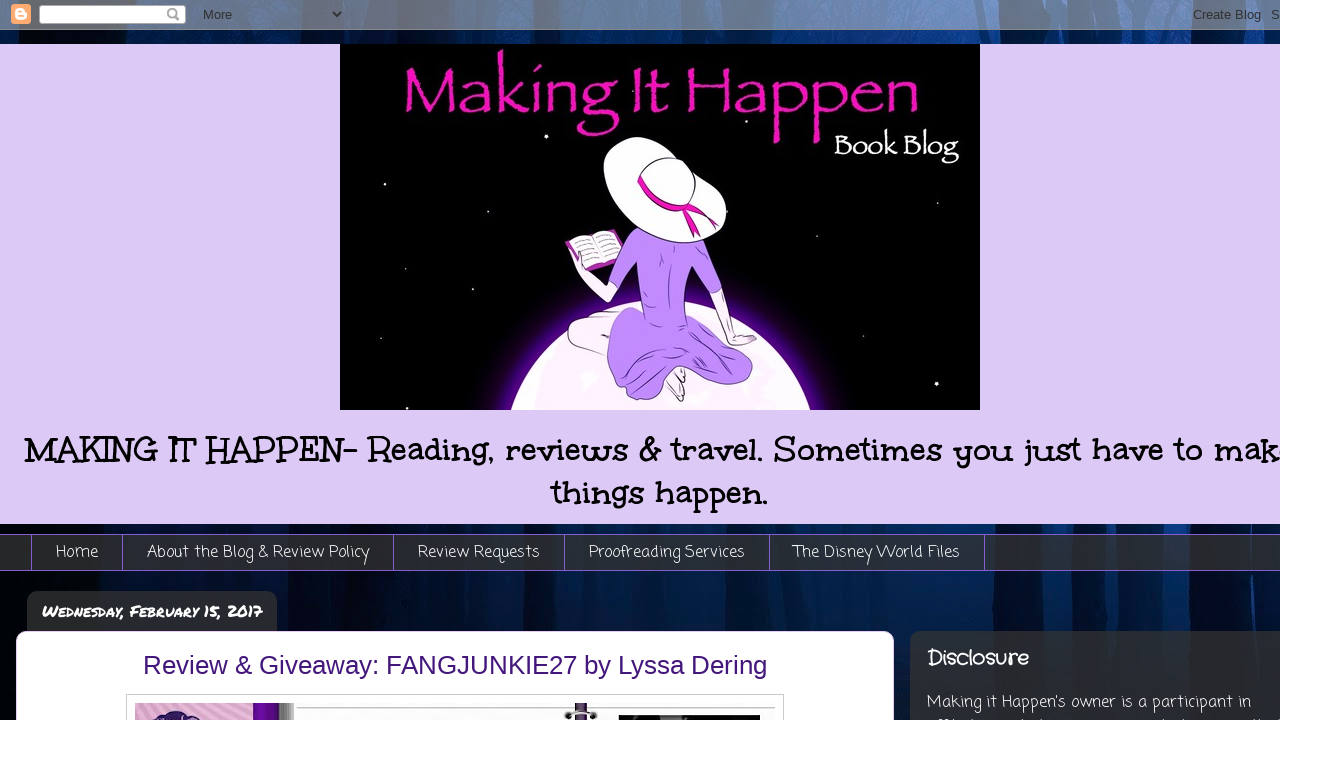

--- FILE ---
content_type: text/html; charset=UTF-8
request_url: https://moonangel23.blogspot.com/2017/02/review-giveaway-fangjunkie27.html
body_size: 23765
content:
<!DOCTYPE html>
<html class='v2' dir='ltr' lang='en'>
<head>
<link href='https://www.blogger.com/static/v1/widgets/335934321-css_bundle_v2.css' rel='stylesheet' type='text/css'/>
<meta content='width=1100' name='viewport'/>
<meta content='text/html; charset=UTF-8' http-equiv='Content-Type'/>
<meta content='blogger' name='generator'/>
<link href='https://moonangel23.blogspot.com/favicon.ico' rel='icon' type='image/x-icon'/>
<link href='http://moonangel23.blogspot.com/2017/02/review-giveaway-fangjunkie27.html' rel='canonical'/>
<link rel="alternate" type="application/atom+xml" title="Making it Happen - Atom" href="https://moonangel23.blogspot.com/feeds/posts/default" />
<link rel="alternate" type="application/rss+xml" title="Making it Happen - RSS" href="https://moonangel23.blogspot.com/feeds/posts/default?alt=rss" />
<link rel="service.post" type="application/atom+xml" title="Making it Happen - Atom" href="https://www.blogger.com/feeds/265332334156450620/posts/default" />

<link rel="alternate" type="application/atom+xml" title="Making it Happen - Atom" href="https://moonangel23.blogspot.com/feeds/3980907217445173933/comments/default" />
<!--Can't find substitution for tag [blog.ieCssRetrofitLinks]-->
<link href='https://blogger.googleusercontent.com/img/b/R29vZ2xl/AVvXsEj0td8aiqr40gLxgc07wBXGkXkC6iX0srZY6-xY5pJ9-c_fv0aK-IJ35qMzDGmT23EJZj-AKgbgSHztGo6To_DSPf44cO3gp9lnN51_8bj6PkLYrHwV_5GBKi22N4GnvfHJ3kS1IM7nID7E/s640/Banner.jpg' rel='image_src'/>
<meta content='http://moonangel23.blogspot.com/2017/02/review-giveaway-fangjunkie27.html' property='og:url'/>
<meta content='Review &amp; Giveaway: FANGJUNKIE27 by Lyssa Dering ' property='og:title'/>
<meta content='         Buy Links:       Amazon US  | Amazon UK        Blurb  One human. One dhampir. Seventy-two hours where anything goes. Shameless vamp...' property='og:description'/>
<meta content='https://blogger.googleusercontent.com/img/b/R29vZ2xl/AVvXsEj0td8aiqr40gLxgc07wBXGkXkC6iX0srZY6-xY5pJ9-c_fv0aK-IJ35qMzDGmT23EJZj-AKgbgSHztGo6To_DSPf44cO3gp9lnN51_8bj6PkLYrHwV_5GBKi22N4GnvfHJ3kS1IM7nID7E/w1200-h630-p-k-no-nu/Banner.jpg' property='og:image'/>
<title>Making it Happen: Review & Giveaway: FANGJUNKIE27 by Lyssa Dering </title>
<style type='text/css'>@font-face{font-family:'Coming Soon';font-style:normal;font-weight:400;font-display:swap;src:url(//fonts.gstatic.com/s/comingsoon/v20/qWcuB6mzpYL7AJ2VfdQR1t-VWDnRsDkg.woff2)format('woff2');unicode-range:U+0000-00FF,U+0131,U+0152-0153,U+02BB-02BC,U+02C6,U+02DA,U+02DC,U+0304,U+0308,U+0329,U+2000-206F,U+20AC,U+2122,U+2191,U+2193,U+2212,U+2215,U+FEFF,U+FFFD;}@font-face{font-family:'Crafty Girls';font-style:normal;font-weight:400;font-display:swap;src:url(//fonts.gstatic.com/s/craftygirls/v16/va9B4kXI39VaDdlPJo8N_NveRhf6Xl7Glw.woff2)format('woff2');unicode-range:U+0000-00FF,U+0131,U+0152-0153,U+02BB-02BC,U+02C6,U+02DA,U+02DC,U+0304,U+0308,U+0329,U+2000-206F,U+20AC,U+2122,U+2191,U+2193,U+2212,U+2215,U+FEFF,U+FFFD;}@font-face{font-family:'Fontdiner Swanky';font-style:normal;font-weight:400;font-display:swap;src:url(//fonts.gstatic.com/s/fontdinerswanky/v24/ijwOs4XgRNsiaI5-hcVb4hQgMvCD0uYVKwOs1to.woff2)format('woff2');unicode-range:U+0000-00FF,U+0131,U+0152-0153,U+02BB-02BC,U+02C6,U+02DA,U+02DC,U+0304,U+0308,U+0329,U+2000-206F,U+20AC,U+2122,U+2191,U+2193,U+2212,U+2215,U+FEFF,U+FFFD;}@font-face{font-family:'Permanent Marker';font-style:normal;font-weight:400;font-display:swap;src:url(//fonts.gstatic.com/s/permanentmarker/v16/Fh4uPib9Iyv2ucM6pGQMWimMp004La2Cf5b6jlg.woff2)format('woff2');unicode-range:U+0000-00FF,U+0131,U+0152-0153,U+02BB-02BC,U+02C6,U+02DA,U+02DC,U+0304,U+0308,U+0329,U+2000-206F,U+20AC,U+2122,U+2191,U+2193,U+2212,U+2215,U+FEFF,U+FFFD;}@font-face{font-family:'Unkempt';font-style:normal;font-weight:700;font-display:swap;src:url(//fonts.gstatic.com/s/unkempt/v22/2EbiL-Z2DFZue0DScTow5zK5qtxtX88.woff2)format('woff2');unicode-range:U+0000-00FF,U+0131,U+0152-0153,U+02BB-02BC,U+02C6,U+02DA,U+02DC,U+0304,U+0308,U+0329,U+2000-206F,U+20AC,U+2122,U+2191,U+2193,U+2212,U+2215,U+FEFF,U+FFFD;}</style>
<style id='page-skin-1' type='text/css'><!--
/*
-----------------------------------------------
Blogger Template Style
Name:     Awesome Inc.
Designer: Tina Chen
URL:      tinachen.org
----------------------------------------------- */
/* Content
----------------------------------------------- */
body {
font: normal normal 13px Arial, Tahoma, Helvetica, FreeSans, sans-serif;
color: #323232;
background: #ffffff url(//themes.googleusercontent.com/image?id=rabMT9PC10wCtkMoMM2KrjGV5ejCGidFlmg3elSmmoRNnd0FxKwY5T0RGV948R08752LcEb6qEXa) no-repeat fixed top center /* Credit: Radius Images (http://www.offset.com/photos/225860) */;
}
html body .content-outer {
min-width: 0;
max-width: 100%;
width: 100%;
}
a:link {
text-decoration: none;
color: #7629d4;
}
a:visited {
text-decoration: none;
color: #44177c;
}
a:hover {
text-decoration: underline;
color: #7629d4;
}
.body-fauxcolumn-outer .cap-top {
position: absolute;
z-index: 1;
height: 276px;
width: 100%;
background: transparent none repeat-x scroll top left;
_background-image: none;
}
/* Columns
----------------------------------------------- */
.content-inner {
padding: 0;
}
.header-inner .section {
margin: 0 16px;
}
.tabs-inner .section {
margin: 0 16px;
}
.main-inner {
padding-top: 60px;
}
.main-inner .column-center-inner,
.main-inner .column-left-inner,
.main-inner .column-right-inner {
padding: 0 5px;
}
*+html body .main-inner .column-center-inner {
margin-top: -60px;
}
#layout .main-inner .column-center-inner {
margin-top: 0;
}
/* Header
----------------------------------------------- */
.header-outer {
margin: 14px 0 10px 0;
background: #7629d5 url(//www.blogblog.com/1kt/awesomeinc/header_gradient_artsy.png) repeat scroll 0 0;
}
.Header h1 {
font: normal bold 50px Fontdiner Swanky;
color: #323232;
text-shadow: 0 0 -1px #000000;
}
.Header h1 a {
color: #323232;
}
.Header .description {
font: normal bold 36px Unkempt;
color: #000000;
}
.header-inner .Header .titlewrapper,
.header-inner .Header .descriptionwrapper {
padding-left: 0;
padding-right: 0;
margin-bottom: 0;
}
.header-inner .Header .titlewrapper {
padding-top: 9px;
}
/* Tabs
----------------------------------------------- */
.tabs-outer {
overflow: hidden;
position: relative;
background: rgba(0, 0, 0, 0) url(//www.blogblog.com/1kt/awesomeinc/tabs_gradient_artsy.png) repeat scroll 0 0;
}
#layout .tabs-outer {
overflow: visible;
}
.tabs-cap-top, .tabs-cap-bottom {
position: absolute;
width: 100%;
border-top: 1px solid #855ecd;
}
.tabs-cap-bottom {
bottom: 0;
}
.tabs-inner .widget li a {
display: inline-block;
margin: 0;
padding: .6em 1.5em;
font: normal normal 16px Coming Soon;
color: #ffffff;
border-top: 1px solid #855ecd;
border-bottom: 1px solid #855ecd;
border-left: 1px solid #855ecd;
height: 16px;
line-height: 16px;
}
.tabs-inner .widget li:last-child a {
border-right: 1px solid #855ecd;
}
.tabs-inner .widget li.selected a, .tabs-inner .widget li a:hover {
background: #000000 url(//www.blogblog.com/1kt/awesomeinc/tabs_gradient_artsy.png) repeat-x scroll 0 -100px;
color: #ffffff;
}
/* Headings
----------------------------------------------- */
h2 {
font: normal bold 20px Crafty Girls;
color: #ffffff;
}
/* Widgets
----------------------------------------------- */
.main-inner .section {
margin: 0 27px;
padding: 0;
}
.main-inner .column-left-outer,
.main-inner .column-right-outer {
margin-top: 0;
}
#layout .main-inner .column-left-outer,
#layout .main-inner .column-right-outer {
margin-top: 0;
}
.main-inner .column-left-inner,
.main-inner .column-right-inner {
background: rgba(0, 0, 0, 0) url(//www.blogblog.com/1kt/awesomeinc/tabs_gradient_artsy.png) repeat 0 0;
-moz-box-shadow: 0 0 0 rgba(0, 0, 0, .2);
-webkit-box-shadow: 0 0 0 rgba(0, 0, 0, .2);
-goog-ms-box-shadow: 0 0 0 rgba(0, 0, 0, .2);
box-shadow: 0 0 0 rgba(0, 0, 0, .2);
-moz-border-radius: 10px;
-webkit-border-radius: 10px;
-goog-ms-border-radius: 10px;
border-radius: 10px;
}
#layout .main-inner .column-left-inner,
#layout .main-inner .column-right-inner {
margin-top: 0;
}
.sidebar .widget {
font: normal normal 16px Coming Soon;
color: #ffffff;
}
.sidebar .widget a:link {
color: #c3b6d9;
}
.sidebar .widget a:visited {
color: #d998d0;
}
.sidebar .widget a:hover {
color: #c3b6d9;
}
.sidebar .widget h2 {
text-shadow: 0 0 -1px #000000;
}
.main-inner .widget {
background-color: rgba(0, 0, 0, 0);
border: 1px solid rgba(0, 0, 0, 0);
padding: 0 0 15px;
margin: 20px -16px;
-moz-box-shadow: 0 0 0 rgba(0, 0, 0, .2);
-webkit-box-shadow: 0 0 0 rgba(0, 0, 0, .2);
-goog-ms-box-shadow: 0 0 0 rgba(0, 0, 0, .2);
box-shadow: 0 0 0 rgba(0, 0, 0, .2);
-moz-border-radius: 10px;
-webkit-border-radius: 10px;
-goog-ms-border-radius: 10px;
border-radius: 10px;
}
.main-inner .widget h2 {
margin: 0 -0;
padding: .6em 0 .5em;
border-bottom: 1px solid rgba(0, 0, 0, 0);
}
.footer-inner .widget h2 {
padding: 0 0 .4em;
border-bottom: 1px solid rgba(0, 0, 0, 0);
}
.main-inner .widget h2 + div, .footer-inner .widget h2 + div {
border-top: 0 solid rgba(0, 0, 0, 0);
padding-top: 8px;
}
.main-inner .widget .widget-content {
margin: 0 -0;
padding: 7px 0 0;
}
.main-inner .widget ul, .main-inner .widget #ArchiveList ul.flat {
margin: -8px -15px 0;
padding: 0;
list-style: none;
}
.main-inner .widget #ArchiveList {
margin: -8px 0 0;
}
.main-inner .widget ul li, .main-inner .widget #ArchiveList ul.flat li {
padding: .5em 15px;
text-indent: 0;
color: #ffffff;
border-top: 0 solid rgba(0, 0, 0, 0);
border-bottom: 1px solid rgba(0, 0, 0, 0);
}
.main-inner .widget #ArchiveList ul li {
padding-top: .25em;
padding-bottom: .25em;
}
.main-inner .widget ul li:first-child, .main-inner .widget #ArchiveList ul.flat li:first-child {
border-top: none;
}
.main-inner .widget ul li:last-child, .main-inner .widget #ArchiveList ul.flat li:last-child {
border-bottom: none;
}
.post-body {
position: relative;
}
.main-inner .widget .post-body ul {
padding: 0 2.5em;
margin: .5em 0;
list-style: disc;
}
.main-inner .widget .post-body ul li {
padding: 0.25em 0;
margin-bottom: .25em;
color: #323232;
border: none;
}
.footer-inner .widget ul {
padding: 0;
list-style: none;
}
.widget .zippy {
color: #ffffff;
}
/* Posts
----------------------------------------------- */
body .main-inner .Blog {
padding: 0;
margin-bottom: 1em;
background-color: transparent;
border: none;
-moz-box-shadow: 0 0 0 rgba(0, 0, 0, 0);
-webkit-box-shadow: 0 0 0 rgba(0, 0, 0, 0);
-goog-ms-box-shadow: 0 0 0 rgba(0, 0, 0, 0);
box-shadow: 0 0 0 rgba(0, 0, 0, 0);
}
.main-inner .section:last-child .Blog:last-child {
padding: 0;
margin-bottom: 1em;
}
.main-inner .widget h2.date-header {
margin: 0 -15px 1px;
padding: 0 0 0 0;
font: normal normal 16px Permanent Marker;
color: #ffffff;
background: transparent url(//www.blogblog.com/1kt/awesomeinc/tabs_gradient_artsy.png) repeat fixed center center;
border-top: 0 solid rgba(0, 0, 0, 0);
border-bottom: 1px solid rgba(0, 0, 0, 0);
-moz-border-radius-topleft: 10px;
-moz-border-radius-topright: 10px;
-webkit-border-top-left-radius: 10px;
-webkit-border-top-right-radius: 10px;
border-top-left-radius: 10px;
border-top-right-radius: 10px;
position: absolute;
bottom: 100%;
left: 25px;
text-shadow: 0 0 -1px #000000;
}
.main-inner .widget h2.date-header span {
font: normal normal 16px Permanent Marker;
display: block;
padding: .5em 15px;
border-left: 0 solid rgba(0, 0, 0, 0);
border-right: 0 solid rgba(0, 0, 0, 0);
}
.date-outer {
position: relative;
margin: 60px 0 20px;
padding: 0 15px;
background-color: #ffffff;
border: 1px solid #e6cbf3;
-moz-box-shadow: 0 0 0 rgba(0, 0, 0, .2);
-webkit-box-shadow: 0 0 0 rgba(0, 0, 0, .2);
-goog-ms-box-shadow: 0 0 0 rgba(0, 0, 0, .2);
box-shadow: 0 0 0 rgba(0, 0, 0, .2);
-moz-border-radius: 10px;
-webkit-border-radius: 10px;
-goog-ms-border-radius: 10px;
border-radius: 10px;
}
.date-outer:first-child {
margin-top: 0;
}
.date-outer:last-child {
margin-bottom: 0;
-moz-border-radius-bottomleft: 0;
-moz-border-radius-bottomright: 0;
-webkit-border-bottom-left-radius: 0;
-webkit-border-bottom-right-radius: 0;
-goog-ms-border-bottom-left-radius: 0;
-goog-ms-border-bottom-right-radius: 0;
border-bottom-left-radius: 0;
border-bottom-right-radius: 0;
}
.date-posts {
margin: 0 -0;
padding: 0 0;
clear: both;
}
.post-outer, .inline-ad {
border-top: 1px solid #f3d2cb;
margin: 0 -0;
padding: 15px 0;
}
.post-outer {
padding-bottom: 10px;
}
.post-outer:first-child {
padding-top: 10px;
border-top: none;
}
.post-outer:last-child, .inline-ad:last-child {
border-bottom: none;
}
.post-body {
position: relative;
}
.post-body img {
padding: 8px;
background: #ffffff;
border: 1px solid #cbcbcb;
-moz-box-shadow: 0 0 0 rgba(0, 0, 0, .2);
-webkit-box-shadow: 0 0 0 rgba(0, 0, 0, .2);
box-shadow: 0 0 0 rgba(0, 0, 0, .2);
-moz-border-radius: 0;
-webkit-border-radius: 0;
border-radius: 0;
}
h3.post-title, h4 {
font: normal normal 26px 'Trebuchet MS', Trebuchet, sans-serif;
color: #44177c;
}
h3.post-title a {
font: normal normal 26px 'Trebuchet MS', Trebuchet, sans-serif;
color: #44177c;
}
h3.post-title a:hover {
color: #7629d4;
text-decoration: underline;
}
.post-header {
margin: 0 0 1em;
}
.post-body {
line-height: 1.4;
}
.post-outer h2 {
color: #323232;
}
.post-footer {
margin: 1.5em 0 0;
}
#blog-pager {
padding: 15px;
font-size: 120%;
background-color: #ffffff;
border: 1px solid rgba(0, 0, 0, 0);
-moz-box-shadow: 0 0 0 rgba(0, 0, 0, .2);
-webkit-box-shadow: 0 0 0 rgba(0, 0, 0, .2);
-goog-ms-box-shadow: 0 0 0 rgba(0, 0, 0, .2);
box-shadow: 0 0 0 rgba(0, 0, 0, .2);
-moz-border-radius: 10px;
-webkit-border-radius: 10px;
-goog-ms-border-radius: 10px;
border-radius: 10px;
-moz-border-radius-topleft: 0;
-moz-border-radius-topright: 0;
-webkit-border-top-left-radius: 0;
-webkit-border-top-right-radius: 0;
-goog-ms-border-top-left-radius: 0;
-goog-ms-border-top-right-radius: 0;
border-top-left-radius: 0;
border-top-right-radius-topright: 0;
margin-top: 0;
}
.blog-feeds, .post-feeds {
margin: 1em 0;
text-align: center;
color: #323232;
}
.blog-feeds a, .post-feeds a {
color: #ffffff;
}
.blog-feeds a:visited, .post-feeds a:visited {
color: #ffffff;
}
.blog-feeds a:hover, .post-feeds a:hover {
color: #ffffff;
}
.post-outer .comments {
margin-top: 2em;
}
/* Comments
----------------------------------------------- */
.comments .comments-content .icon.blog-author {
background-repeat: no-repeat;
background-image: url([data-uri]);
}
.comments .comments-content .loadmore a {
border-top: 1px solid #855ecd;
border-bottom: 1px solid #855ecd;
}
.comments .continue {
border-top: 2px solid #855ecd;
}
/* Footer
----------------------------------------------- */
.footer-outer {
margin: -0 0 -1px;
padding: 0 0 0;
color: #999999;
overflow: hidden;
}
.footer-fauxborder-left {
border-top: 1px solid rgba(0, 0, 0, 0);
background: rgba(0, 0, 0, 0) url(//www.blogblog.com/1kt/awesomeinc/header_gradient_artsy.png) repeat scroll 0 0;
-moz-box-shadow: 0 0 0 rgba(0, 0, 0, .2);
-webkit-box-shadow: 0 0 0 rgba(0, 0, 0, .2);
-goog-ms-box-shadow: 0 0 0 rgba(0, 0, 0, .2);
box-shadow: 0 0 0 rgba(0, 0, 0, .2);
margin: 0 -0;
}
/* Mobile
----------------------------------------------- */
body.mobile {
background-size: 100% auto;
}
.mobile .body-fauxcolumn-outer {
background: transparent none repeat scroll top left;
}
*+html body.mobile .main-inner .column-center-inner {
margin-top: 0;
}
.mobile .main-inner .widget {
padding: 0 0 15px;
}
.mobile .main-inner .widget h2 + div,
.mobile .footer-inner .widget h2 + div {
border-top: none;
padding-top: 0;
}
.mobile .footer-inner .widget h2 {
padding: 0.5em 0;
border-bottom: none;
}
.mobile .main-inner .widget .widget-content {
margin: 0;
padding: 7px 0 0;
}
.mobile .main-inner .widget ul,
.mobile .main-inner .widget #ArchiveList ul.flat {
margin: 0 -15px 0;
}
.mobile .main-inner .widget h2.date-header {
left: 0;
}
.mobile .date-header span {
padding: 0.4em 0;
}
.mobile .date-outer:first-child {
margin-bottom: 0;
border: 1px solid #e6cbf3;
-moz-border-radius-topleft: 10px;
-moz-border-radius-topright: 10px;
-webkit-border-top-left-radius: 10px;
-webkit-border-top-right-radius: 10px;
-goog-ms-border-top-left-radius: 10px;
-goog-ms-border-top-right-radius: 10px;
border-top-left-radius: 10px;
border-top-right-radius: 10px;
}
.mobile .date-outer {
border-color: #e6cbf3;
border-width: 0 1px 1px;
}
.mobile .date-outer:last-child {
margin-bottom: 0;
}
.mobile .main-inner {
padding: 0;
}
.mobile .header-inner .section {
margin: 0;
}
.mobile .post-outer, .mobile .inline-ad {
padding: 5px 0;
}
.mobile .tabs-inner .section {
margin: 0 10px;
}
.mobile .main-inner .widget h2 {
margin: 0;
padding: 0;
}
.mobile .main-inner .widget h2.date-header span {
padding: 0;
}
.mobile .main-inner .widget .widget-content {
margin: 0;
padding: 7px 0 0;
}
.mobile #blog-pager {
border: 1px solid transparent;
background: rgba(0, 0, 0, 0) url(//www.blogblog.com/1kt/awesomeinc/header_gradient_artsy.png) repeat scroll 0 0;
}
.mobile .main-inner .column-left-inner,
.mobile .main-inner .column-right-inner {
background: rgba(0, 0, 0, 0) url(//www.blogblog.com/1kt/awesomeinc/tabs_gradient_artsy.png) repeat 0 0;
-moz-box-shadow: none;
-webkit-box-shadow: none;
-goog-ms-box-shadow: none;
box-shadow: none;
}
.mobile .date-posts {
margin: 0;
padding: 0;
}
.mobile .footer-fauxborder-left {
margin: 0;
border-top: inherit;
}
.mobile .main-inner .section:last-child .Blog:last-child {
margin-bottom: 0;
}
.mobile-index-contents {
color: #323232;
}
.mobile .mobile-link-button {
background: #7629d4 url(//www.blogblog.com/1kt/awesomeinc/tabs_gradient_artsy.png) repeat scroll 0 0;
}
.mobile-link-button a:link, .mobile-link-button a:visited {
color: #ffffff;
}
.mobile .tabs-inner .PageList .widget-content {
background: transparent;
border-top: 1px solid;
border-color: #855ecd;
color: #ffffff;
}
.mobile .tabs-inner .PageList .widget-content .pagelist-arrow {
border-left: 1px solid #855ecd;
}
#header-inner {
background-position: center !important;
width: 100% !important;
text-align: center;
}
#header-inner img {
margin: auto;
} .post-title {
text-align:center;
}
--></style>
<style id='template-skin-1' type='text/css'><!--
body {
min-width: 1320px;
}
.content-outer, .content-fauxcolumn-outer, .region-inner {
min-width: 1320px;
max-width: 1320px;
_width: 1320px;
}
.main-inner .columns {
padding-left: 0px;
padding-right: 410px;
}
.main-inner .fauxcolumn-center-outer {
left: 0px;
right: 410px;
/* IE6 does not respect left and right together */
_width: expression(this.parentNode.offsetWidth -
parseInt("0px") -
parseInt("410px") + 'px');
}
.main-inner .fauxcolumn-left-outer {
width: 0px;
}
.main-inner .fauxcolumn-right-outer {
width: 410px;
}
.main-inner .column-left-outer {
width: 0px;
right: 100%;
margin-left: -0px;
}
.main-inner .column-right-outer {
width: 410px;
margin-right: -410px;
}
#layout {
min-width: 0;
}
#layout .content-outer {
min-width: 0;
width: 800px;
}
#layout .region-inner {
min-width: 0;
width: auto;
}
body#layout div.add_widget {
padding: 8px;
}
body#layout div.add_widget a {
margin-left: 32px;
}
--></style>
<style>
    body {background-image:url(\/\/themes.googleusercontent.com\/image?id=rabMT9PC10wCtkMoMM2KrjGV5ejCGidFlmg3elSmmoRNnd0FxKwY5T0RGV948R08752LcEb6qEXa);}
    
@media (max-width: 200px) { body {background-image:url(\/\/themes.googleusercontent.com\/image?id=rabMT9PC10wCtkMoMM2KrjGV5ejCGidFlmg3elSmmoRNnd0FxKwY5T0RGV948R08752LcEb6qEXa&options=w200);}}
@media (max-width: 400px) and (min-width: 201px) { body {background-image:url(\/\/themes.googleusercontent.com\/image?id=rabMT9PC10wCtkMoMM2KrjGV5ejCGidFlmg3elSmmoRNnd0FxKwY5T0RGV948R08752LcEb6qEXa&options=w400);}}
@media (max-width: 800px) and (min-width: 401px) { body {background-image:url(\/\/themes.googleusercontent.com\/image?id=rabMT9PC10wCtkMoMM2KrjGV5ejCGidFlmg3elSmmoRNnd0FxKwY5T0RGV948R08752LcEb6qEXa&options=w800);}}
@media (max-width: 1200px) and (min-width: 801px) { body {background-image:url(\/\/themes.googleusercontent.com\/image?id=rabMT9PC10wCtkMoMM2KrjGV5ejCGidFlmg3elSmmoRNnd0FxKwY5T0RGV948R08752LcEb6qEXa&options=w1200);}}
/* Last tag covers anything over one higher than the previous max-size cap. */
@media (min-width: 1201px) { body {background-image:url(\/\/themes.googleusercontent.com\/image?id=rabMT9PC10wCtkMoMM2KrjGV5ejCGidFlmg3elSmmoRNnd0FxKwY5T0RGV948R08752LcEb6qEXa&options=w1600);}}
  </style>
<script type='text/javascript'>
        (function(i,s,o,g,r,a,m){i['GoogleAnalyticsObject']=r;i[r]=i[r]||function(){
        (i[r].q=i[r].q||[]).push(arguments)},i[r].l=1*new Date();a=s.createElement(o),
        m=s.getElementsByTagName(o)[0];a.async=1;a.src=g;m.parentNode.insertBefore(a,m)
        })(window,document,'script','https://www.google-analytics.com/analytics.js','ga');
        ga('create', 'UA-39721546-1', 'auto', 'blogger');
        ga('blogger.send', 'pageview');
      </script>
<link href='https://www.blogger.com/dyn-css/authorization.css?targetBlogID=265332334156450620&amp;zx=c9472deb-301b-4e97-909d-77d5e61b5492' media='none' onload='if(media!=&#39;all&#39;)media=&#39;all&#39;' rel='stylesheet'/><noscript><link href='https://www.blogger.com/dyn-css/authorization.css?targetBlogID=265332334156450620&amp;zx=c9472deb-301b-4e97-909d-77d5e61b5492' rel='stylesheet'/></noscript>
<meta name='google-adsense-platform-account' content='ca-host-pub-1556223355139109'/>
<meta name='google-adsense-platform-domain' content='blogspot.com'/>

<!-- data-ad-client=ca-pub-6640696324819642 -->

</head>
<body class='loading variant-artsy'>
<div class='navbar section' id='navbar' name='Navbar'><div class='widget Navbar' data-version='1' id='Navbar1'><script type="text/javascript">
    function setAttributeOnload(object, attribute, val) {
      if(window.addEventListener) {
        window.addEventListener('load',
          function(){ object[attribute] = val; }, false);
      } else {
        window.attachEvent('onload', function(){ object[attribute] = val; });
      }
    }
  </script>
<div id="navbar-iframe-container"></div>
<script type="text/javascript" src="https://apis.google.com/js/platform.js"></script>
<script type="text/javascript">
      gapi.load("gapi.iframes:gapi.iframes.style.bubble", function() {
        if (gapi.iframes && gapi.iframes.getContext) {
          gapi.iframes.getContext().openChild({
              url: 'https://www.blogger.com/navbar/265332334156450620?po\x3d3980907217445173933\x26origin\x3dhttps://moonangel23.blogspot.com',
              where: document.getElementById("navbar-iframe-container"),
              id: "navbar-iframe"
          });
        }
      });
    </script><script type="text/javascript">
(function() {
var script = document.createElement('script');
script.type = 'text/javascript';
script.src = '//pagead2.googlesyndication.com/pagead/js/google_top_exp.js';
var head = document.getElementsByTagName('head')[0];
if (head) {
head.appendChild(script);
}})();
</script>
</div></div>
<div class='body-fauxcolumns'>
<div class='fauxcolumn-outer body-fauxcolumn-outer'>
<div class='cap-top'>
<div class='cap-left'></div>
<div class='cap-right'></div>
</div>
<div class='fauxborder-left'>
<div class='fauxborder-right'></div>
<div class='fauxcolumn-inner'>
</div>
</div>
<div class='cap-bottom'>
<div class='cap-left'></div>
<div class='cap-right'></div>
</div>
</div>
</div>
<div class='content'>
<div class='content-fauxcolumns'>
<div class='fauxcolumn-outer content-fauxcolumn-outer'>
<div class='cap-top'>
<div class='cap-left'></div>
<div class='cap-right'></div>
</div>
<div class='fauxborder-left'>
<div class='fauxborder-right'></div>
<div class='fauxcolumn-inner'>
</div>
</div>
<div class='cap-bottom'>
<div class='cap-left'></div>
<div class='cap-right'></div>
</div>
</div>
</div>
<div class='content-outer'>
<div class='content-cap-top cap-top'>
<div class='cap-left'></div>
<div class='cap-right'></div>
</div>
<div class='fauxborder-left content-fauxborder-left'>
<div class='fauxborder-right content-fauxborder-right'></div>
<div class='content-inner'>
<header>
<div class='header-outer'>
<div class='header-cap-top cap-top'>
<div class='cap-left'></div>
<div class='cap-right'></div>
</div>
<div class='fauxborder-left header-fauxborder-left'>
<div class='fauxborder-right header-fauxborder-right'></div>
<div class='region-inner header-inner'>
<div class='header section' id='header' name='Header'><div class='widget Header' data-version='1' id='Header1'>
<div id='header-inner'>
<a href='https://moonangel23.blogspot.com/' style='display: block'>
<img alt='Making it Happen' height='366px; ' id='Header1_headerimg' src='https://blogger.googleusercontent.com/img/b/R29vZ2xl/AVvXsEiM_7Y1U1gfRoh9IureEP-bSTyLidJJ7yXjFHWfDEcpgAqHwzaWo8QoiwgRhtY4RKZMZ1biWZDhYWi2YNemNVezaJhpVNkm3zOJAMHWSA5TcQl0GBf3Tx7dwjUtbAhHjjeQR3LLC-Qow7c/s640/Making+It+Happen2.jpeg' style='display: block' width='640px; '/>
</a>
<div class='descriptionwrapper'>
<p class='description'><span>MAKING IT HAPPEN-
Reading, reviews &amp; travel. Sometimes you just have to make things happen.</span></p>
</div>
</div>
</div></div>
</div>
</div>
<div class='header-cap-bottom cap-bottom'>
<div class='cap-left'></div>
<div class='cap-right'></div>
</div>
</div>
</header>
<div class='tabs-outer'>
<div class='tabs-cap-top cap-top'>
<div class='cap-left'></div>
<div class='cap-right'></div>
</div>
<div class='fauxborder-left tabs-fauxborder-left'>
<div class='fauxborder-right tabs-fauxborder-right'></div>
<div class='region-inner tabs-inner'>
<div class='tabs section' id='crosscol' name='Cross-Column'><div class='widget PageList' data-version='1' id='PageList1'>
<h2>Pages</h2>
<div class='widget-content'>
<ul>
<li>
<a href='https://moonangel23.blogspot.com/'>Home</a>
</li>
<li>
<a href='https://moonangel23.blogspot.com/p/about-me.html'>About the Blog &amp; Review Policy</a>
</li>
<li>
<a href='https://moonangel23.blogspot.com/p/loading.html'>Review Requests</a>
</li>
<li>
<a href='https://moonangel23.blogspot.com/p/proofreading-services.html'>Proofreading Services</a>
</li>
<li>
<a href='https://moonangel23.blogspot.com/p/disney-world.html'>The Disney World Files</a>
</li>
</ul>
<div class='clear'></div>
</div>
</div></div>
<div class='tabs no-items section' id='crosscol-overflow' name='Cross-Column 2'></div>
</div>
</div>
<div class='tabs-cap-bottom cap-bottom'>
<div class='cap-left'></div>
<div class='cap-right'></div>
</div>
</div>
<div class='main-outer'>
<div class='main-cap-top cap-top'>
<div class='cap-left'></div>
<div class='cap-right'></div>
</div>
<div class='fauxborder-left main-fauxborder-left'>
<div class='fauxborder-right main-fauxborder-right'></div>
<div class='region-inner main-inner'>
<div class='columns fauxcolumns'>
<div class='fauxcolumn-outer fauxcolumn-center-outer'>
<div class='cap-top'>
<div class='cap-left'></div>
<div class='cap-right'></div>
</div>
<div class='fauxborder-left'>
<div class='fauxborder-right'></div>
<div class='fauxcolumn-inner'>
</div>
</div>
<div class='cap-bottom'>
<div class='cap-left'></div>
<div class='cap-right'></div>
</div>
</div>
<div class='fauxcolumn-outer fauxcolumn-left-outer'>
<div class='cap-top'>
<div class='cap-left'></div>
<div class='cap-right'></div>
</div>
<div class='fauxborder-left'>
<div class='fauxborder-right'></div>
<div class='fauxcolumn-inner'>
</div>
</div>
<div class='cap-bottom'>
<div class='cap-left'></div>
<div class='cap-right'></div>
</div>
</div>
<div class='fauxcolumn-outer fauxcolumn-right-outer'>
<div class='cap-top'>
<div class='cap-left'></div>
<div class='cap-right'></div>
</div>
<div class='fauxborder-left'>
<div class='fauxborder-right'></div>
<div class='fauxcolumn-inner'>
</div>
</div>
<div class='cap-bottom'>
<div class='cap-left'></div>
<div class='cap-right'></div>
</div>
</div>
<!-- corrects IE6 width calculation -->
<div class='columns-inner'>
<div class='column-center-outer'>
<div class='column-center-inner'>
<div class='main section' id='main' name='Main'><div class='widget Blog' data-version='1' id='Blog1'>
<div class='blog-posts hfeed'>

          <div class="date-outer">
        
<h2 class='date-header'><span>Wednesday, February 15, 2017</span></h2>

          <div class="date-posts">
        
<div class='post-outer'>
<div class='post hentry uncustomized-post-template' itemprop='blogPost' itemscope='itemscope' itemtype='http://schema.org/BlogPosting'>
<meta content='https://blogger.googleusercontent.com/img/b/R29vZ2xl/AVvXsEj0td8aiqr40gLxgc07wBXGkXkC6iX0srZY6-xY5pJ9-c_fv0aK-IJ35qMzDGmT23EJZj-AKgbgSHztGo6To_DSPf44cO3gp9lnN51_8bj6PkLYrHwV_5GBKi22N4GnvfHJ3kS1IM7nID7E/s640/Banner.jpg' itemprop='image_url'/>
<meta content='265332334156450620' itemprop='blogId'/>
<meta content='3980907217445173933' itemprop='postId'/>
<a name='3980907217445173933'></a>
<h3 class='post-title entry-title' itemprop='name'>
Review & Giveaway: FANGJUNKIE27 by Lyssa Dering 
</h3>
<div class='post-header'>
<div class='post-header-line-1'></div>
</div>
<div class='post-body entry-content' id='post-body-3980907217445173933' itemprop='description articleBody'>
<div class="separator" style="clear: both; text-align: center;">
<a href="https://blogger.googleusercontent.com/img/b/R29vZ2xl/AVvXsEj0td8aiqr40gLxgc07wBXGkXkC6iX0srZY6-xY5pJ9-c_fv0aK-IJ35qMzDGmT23EJZj-AKgbgSHztGo6To_DSPf44cO3gp9lnN51_8bj6PkLYrHwV_5GBKi22N4GnvfHJ3kS1IM7nID7E/s1600/Banner.jpg" imageanchor="1" style="margin-left: 1em; margin-right: 1em;"><span style="font-family: Georgia, Times New Roman, serif; font-size: large;"><img border="0" height="236" src="https://blogger.googleusercontent.com/img/b/R29vZ2xl/AVvXsEj0td8aiqr40gLxgc07wBXGkXkC6iX0srZY6-xY5pJ9-c_fv0aK-IJ35qMzDGmT23EJZj-AKgbgSHztGo6To_DSPf44cO3gp9lnN51_8bj6PkLYrHwV_5GBKi22N4GnvfHJ3kS1IM7nID7E/s640/Banner.jpg" width="640" /></span></a></div>
<div style="text-align: left;">
<br /></div>
<div class="separator" style="clear: both; text-align: center;">
<a href="https://blogger.googleusercontent.com/img/b/R29vZ2xl/AVvXsEgTpk_YdKOEMyoAm5RkIATCwcXSrDM5-6_kvF3hAEtXMseEQETeCf5bOcWh_cESig9qj8FiEXDHuarctl-0teno0M2IlKbvpnEK6x7r80t1ylIYjmojVLVrI0sNswpzLYAB7Z2CZy7yt5eL/s1600/fjcover3.jpg" imageanchor="1" style="margin-left: 1em; margin-right: 1em;"><span style="font-family: Georgia, Times New Roman, serif; font-size: large;"><img border="0" height="640" src="https://blogger.googleusercontent.com/img/b/R29vZ2xl/AVvXsEgTpk_YdKOEMyoAm5RkIATCwcXSrDM5-6_kvF3hAEtXMseEQETeCf5bOcWh_cESig9qj8FiEXDHuarctl-0teno0M2IlKbvpnEK6x7r80t1ylIYjmojVLVrI0sNswpzLYAB7Z2CZy7yt5eL/s640/fjcover3.jpg" width="425" /></span></a></div>
<div class="separator" style="clear: both; text-align: center;">
<span style="font-family: Georgia, Times New Roman, serif; font-size: large;"><br /></span></div>
<div class="separator" style="clear: both; text-align: center;">
<span style="font-family: Georgia, Times New Roman, serif; font-size: large;"><b>Buy Links:</b>&nbsp;</span></div>
<div class="separator" style="clear: both; text-align: center;">
<br /></div>
<div class="separator" style="clear: both; text-align: center;">
<span style="font-family: Georgia, Times New Roman, serif; font-size: large;"><a href="http://amzn.to/2kofl0A" target="_blank">Amazon US</a> | <a href="http://amzn.to/2kqPV1w" target="_blank">Amazon UK&nbsp;</a></span></div>
<div class="separator" style="clear: both; text-align: center;">
<span style="font-family: Georgia, Times New Roman, serif; font-size: large;"><br /></span></div>
<div class="separator" style="clear: both; text-align: center;">
<span style="font-family: Georgia, Times New Roman, serif; font-size: large;"><br /></span></div>
<div class="separator" style="clear: both; text-align: center;">
<span style="font-family: Georgia, Times New Roman, serif; font-size: large;"><b>Blurb</b></span></div>
<span style="font-family: Georgia, Times New Roman, serif; font-size: large;"><br /><b><i>One human. One dhampir. Seventy-two hours where anything goes.</i></b><br /><br />Shameless vampire addict Eli spends every waking moment chasing pleasure, securing invites to vampire den after vampire den via the vampire/human social network FangFinder. This weekend, he's signed up for his most extreme adventure yet, a 72-hour party where a legal contract serves as his voluntary consent to anything and everything the den members decide to do to him...<br /><br />Strong and silent type Orion is the only member of his den without fangs, a dhampir who wears metal points on two fingers so he can give the human guests what they crave. What he craves is a release for the savage half of his nature; he wants to force a human into submission. When his fellow den members inform him that Eli has signed up for just this treatment, Orion lays claim to him for the weekend.<br /><br />But Eli would never have agreed to spend three days with a half-breed, and he'll fight Orion's touch every chance he gets. Even if the pleasure he finds in the dhampir's grip is more intense than anything he's ever felt with a vampire...</span><br />
<span style="font-family: Georgia, Times New Roman, serif; font-size: large;"><br /></span>
<div>
<div style="text-align: center;">
<span style="font-family: Georgia, Times New Roman, serif; font-size: large;"><br /></span></div>
<div style="text-align: center;">
<span style="font-family: Georgia, Times New Roman, serif; font-size: large;"><b>Carra's Review</b></span></div>
<div style="text-align: center;">
<span style="font-family: Georgia, Times New Roman, serif; font-size: large;"><b><br /></b></span></div>
<div style="-webkit-text-stroke-color: rgb(0, 0, 0); -webkit-text-stroke-width: initial; line-height: normal;">
<span style="-webkit-font-kerning: none;"><span style="font-family: Georgia, Times New Roman, serif; font-size: large;">Want a bit of dark, rough and dirty?&nbsp; This story will definitely fit the bill.&nbsp; With an interesting premise and characters that experience growth even with this being a shorter read, fangjunkie27 did capture my attention, though I was left feeling like Eli and Orion&#8217;s story wasn&#8217;t quite finished.</span></span></div>
<div style="-webkit-text-stroke-color: rgb(0, 0, 0); -webkit-text-stroke-width: initial; line-height: normal; min-height: 13px;">
<span style="font-family: Georgia, Times New Roman, serif; font-size: large;"><span style="font-kerning: none;"></span><br /></span></div>
<div style="-webkit-text-stroke-color: rgb(0, 0, 0); -webkit-text-stroke-width: initial; line-height: normal;">
<span style="font-kerning: none;"><span style="font-family: Georgia, Times New Roman, serif; font-size: large;">Eli is definitely an addict, addicted to vampires&#8212;the pain, the bite, and just the beings in general.&nbsp; He&#8217;s totally at a loss and quite a bit ticked off once he realizes Orion is a dhampir and not a full vampire&#8230;something that Orion is also not happy about either.&nbsp; What I liked about their story is that in the space of the 72 hours in which their rendezvous takes place, we see Eli go from hating their matchup to not wanting to give it up&#8230;if with a little help.&nbsp; And even though it&#8217;s such a short time period, I thought it was still believable (well, as believable as a vampire story can be).</span></span></div>
<div style="-webkit-text-stroke-color: rgb(0, 0, 0); -webkit-text-stroke-width: initial; line-height: normal; min-height: 13px;">
<span style="font-family: Georgia, Times New Roman, serif; font-size: large;"><span style="font-kerning: none;"></span><br /></span></div>
<div style="-webkit-text-stroke-color: rgb(0, 0, 0); -webkit-text-stroke-width: initial; line-height: normal;">
<span style="font-kerning: none;"><span style="font-family: Georgia, Times New Roman, serif; font-size: large;">The two of them together are beyond hot, sexy and downright naughty, and those scenes are well balanced with those following the intense difficulty Eli goes through with his addiction and distaste for someone who isn&#8217;t a full vampire.&nbsp; My only lament is that the ending feels more like a happy-for-now instead of happy-ever-after since we have no frame of reference to know if the way Eli comes to accept things will actually last. &nbsp;</span></span></div>
<div style="-webkit-text-stroke-color: rgb(0, 0, 0); -webkit-text-stroke-width: initial; line-height: normal; min-height: 13px;">
<span style="font-family: Georgia, Times New Roman, serif; font-size: large;"><span style="font-kerning: none;"></span><br /></span></div>
<br />
<div style="-webkit-text-stroke-color: rgb(0, 0, 0); -webkit-text-stroke-width: initial; line-height: normal;">
<span style="font-kerning: none;"><span style="font-family: Georgia, Times New Roman, serif; font-size: large;">3.5 stars for fangjunkie27, and I think paranormal/vampire M/M romance fans will enjoy this story.&nbsp; It is clearly for readers 18+ for adult language and explicit M/M sexual content.&nbsp; I hope we&#8217;ll get to see more of Eli and Orion in future stories in this series as I think there&#8217;s more of their tale yet to be told.</span></span></div>
<div style="text-align: left;">
<span style="font-family: Georgia, Times New Roman, serif; font-size: large;"><br /></span></div>
</div>
<div class="separator" style="clear: both; text-align: center;">
<br /></div>
<span style="font-family: Georgia, Times New Roman, serif; font-size: large;"><br /></span>
<div style="text-align: center;">
<span style="font-family: Georgia, Times New Roman, serif; font-size: large;"><b>Author Bio</b></span></div>
<span style="font-family: Georgia, Times New Roman, serif; font-size: large;"><br />Lyssa Dering is an author of queer erotic romance. She writes about damaged characters in impossible situations who, despite often horrifying struggles, will always get their happy ending.<br /><br /><div style="text-align: center;">
<a href="http://twitter.com/lyssadering" target="_blank">Twitter</a> -&nbsp;<a href="http://goodreads.com/lyssadering" target="_blank">Goodreads</a> -&nbsp;<a href="http://pinterest.com/lyssadering" target="_blank">Pinterest</a></div>
</span><br />
<span style="font-family: Georgia, Times New Roman, serif; font-size: large;"><br /></span>
<span style="font-family: Georgia, Times New Roman, serif; font-size: large;"><br /></span>
<div>
<span style="font-family: Georgia, Times New Roman, serif; font-size: large;"><br /></span></div>
<div>
<div style="text-align: center;">
<span style="font-family: Georgia, Times New Roman, serif; font-size: large;"><b>GIVEAWAY!</b></span></div>
</div>
<div style="text-align: center;">
<a class="rcptr" data-raflid="3e0e9a4397" data-template="" data-theme="classic" href="http://www.rafflecopter.com/rafl/display/3e0e9a4397/" id="rcwidget_4fmhjr1j" rel="nofollow"><span style="font-family: Georgia, Times New Roman, serif; font-size: large;">a Rafflecopter giveaway</span></a></div>
<script src="https://widget-prime.rafflecopter.com/launch.js"></script><span style="font-family: Georgia, Times New Roman, serif; font-size: large;"><br /></span>
<span style="font-family: Georgia, Times New Roman, serif; font-size: large;"><br /></span>
<div class="separator" style="clear: both; text-align: center;">
<a href="https://blogger.googleusercontent.com/img/b/R29vZ2xl/AVvXsEi9i7MMtsJyi216QmBE4-SbDKH2VmA4nH3UWd3xgTftOZP1zxIX0k00u81_UMBaTqNGyfzOYrZmYXEI0ZVXuJlTj5tlao8ttbGLpJQvYF7hGraVzCmsPK-eGPmEFTLE0BBt6aGIoXAnvRTa/s1600/ReviewTourBanner.jpg" imageanchor="1" style="margin-left: 1em; margin-right: 1em;"><span style="font-family: Georgia, Times New Roman, serif; font-size: large;"><img border="0" height="236" src="https://blogger.googleusercontent.com/img/b/R29vZ2xl/AVvXsEi9i7MMtsJyi216QmBE4-SbDKH2VmA4nH3UWd3xgTftOZP1zxIX0k00u81_UMBaTqNGyfzOYrZmYXEI0ZVXuJlTj5tlao8ttbGLpJQvYF7hGraVzCmsPK-eGPmEFTLE0BBt6aGIoXAnvRTa/s640/ReviewTourBanner.jpg" width="640" /></span></a></div>
<br />
<span style="font-family: Georgia, Times New Roman, serif;">February 2 -&nbsp;<a href="http://joyfullyjay.com/" target="_blank">Joyfully Jay</a><br />February 6 -&nbsp;<a href="http://www.abbeys1clickblog.com/" target="_blank">Abbey's 1-Click Blog</a><br />February 10 -&nbsp;<a href="http://www.dogeareddaydreams.com/" target="_blank">Dog-Eared Daydreams</a>,&nbsp;<a href="http://abibliophobiaanonymous.blogspot.co.uk/" target="_blank">Abibliophobia Anonymous Book Reviews</a><br />February 13 -&nbsp;<a href="https://divinemagazine.biz/" target="_blank">Divine Magazine</a><br />February 15 -&nbsp;<a href="http://moonangel23.blogspot.co.uk/" target="_blank">Making It Happen</a>,&nbsp;<a href="https://mmgoodbookreviews.wordpress.com/" target="_blank">MM Good Book Reviews</a><br />February 17 -&nbsp;<a href="http://millsylovesbooks.blogspot.co.uk/" target="_blank">Millsy Loves Books</a>,&nbsp;<a href="http://www.wickedreads.org/" target="_blank">Wicked Reads</a><br />February 21 -&nbsp;<a href="https://scatteredthoughtsandroguewords.com/" target="_blank">Scattered Thoughts &amp; Rogue Words</a>,&nbsp;<a href="http://bl4ebookblog.blogspot.co.uk/" target="_blank">Book Lovers 4Ever</a><br />February 22 -&nbsp;<a href="http://alphabookclub.org/" target="_blank">Alpha Book Club</a>,&nbsp;<a href="https://fromtoptobottomreviews.com/" target="_blank">From Top To Bottom Reviews</a></span><br />
<br />
<span style="font-family: Georgia, Times New Roman, serif; font-size: large;"><br /></span>
<table align="center" cellpadding="0" cellspacing="0" class="tr-caption-container" style="margin-left: auto; margin-right: auto; text-align: center;"><tbody>
<tr><td style="text-align: center;"><a href="http://signalboostpr.blogspot.co.uk/" style="margin-left: auto; margin-right: auto;" target="_blank"><span style="font-family: Georgia, Times New Roman, serif; font-size: large;"><img alt="" border="0" height="200" src="https://blogger.googleusercontent.com/img/b/R29vZ2xl/AVvXsEgBY_Uw0aCY9N5ZPxD2qkOUL-_7ZpUgkDOJnnuDsIBewaGE60pl9HkTVwdti_Rq-MmpbdK_1OarosU-ib0PIFo8deOl8DiPbBWUSLcNjng25s_2QE2HQ0BbjbaUwD7nyBA3UeGVzSqx0drl/s200/signalboosttransparent.jpg" width="200" /></span></a></td></tr>
<tr><td class="tr-caption" style="text-align: center;"><a href="http://signalboostpr.blogspot.co.uk/" target="_blank"><span style="font-family: Georgia, Times New Roman, serif; font-size: large;">Hosted By Signal Boost Promotions</span></a></td></tr>
</tbody></table>
<div class="separator" style="clear: both; text-align: center;">
<span style="font-family: Georgia, Times New Roman, serif; font-size: large;"><br /></span></div>
<br />
<div style='clear: both;'></div>
</div>
<div class='post-footer'>
<div class='post-footer-line post-footer-line-1'>
<span class='post-author vcard'>
</span>
<span class='post-timestamp'>
</span>
<span class='post-comment-link'>
</span>
<span class='post-icons'>
</span>
<div class='post-share-buttons goog-inline-block'>
<a class='goog-inline-block share-button sb-email' href='https://www.blogger.com/share-post.g?blogID=265332334156450620&postID=3980907217445173933&target=email' target='_blank' title='Email This'><span class='share-button-link-text'>Email This</span></a><a class='goog-inline-block share-button sb-blog' href='https://www.blogger.com/share-post.g?blogID=265332334156450620&postID=3980907217445173933&target=blog' onclick='window.open(this.href, "_blank", "height=270,width=475"); return false;' target='_blank' title='BlogThis!'><span class='share-button-link-text'>BlogThis!</span></a><a class='goog-inline-block share-button sb-twitter' href='https://www.blogger.com/share-post.g?blogID=265332334156450620&postID=3980907217445173933&target=twitter' target='_blank' title='Share to X'><span class='share-button-link-text'>Share to X</span></a><a class='goog-inline-block share-button sb-facebook' href='https://www.blogger.com/share-post.g?blogID=265332334156450620&postID=3980907217445173933&target=facebook' onclick='window.open(this.href, "_blank", "height=430,width=640"); return false;' target='_blank' title='Share to Facebook'><span class='share-button-link-text'>Share to Facebook</span></a><a class='goog-inline-block share-button sb-pinterest' href='https://www.blogger.com/share-post.g?blogID=265332334156450620&postID=3980907217445173933&target=pinterest' target='_blank' title='Share to Pinterest'><span class='share-button-link-text'>Share to Pinterest</span></a>
</div>
</div>
<div class='post-footer-line post-footer-line-2'>
<span class='post-labels'>
Labels:
<a href='https://moonangel23.blogspot.com/search/label/adult' rel='tag'>adult</a>,
<a href='https://moonangel23.blogspot.com/search/label/book%20review' rel='tag'>book review</a>,
<a href='https://moonangel23.blogspot.com/search/label/gay%20romance' rel='tag'>gay romance</a>,
<a href='https://moonangel23.blogspot.com/search/label/giveaway' rel='tag'>giveaway</a>,
<a href='https://moonangel23.blogspot.com/search/label/M%2FM' rel='tag'>M/M</a>,
<a href='https://moonangel23.blogspot.com/search/label/vampire' rel='tag'>vampire</a>
</span>
</div>
<div class='post-footer-line post-footer-line-3'>
<span class='post-location'>
</span>
</div>
</div>
</div>
<div class='comments' id='comments'>
<a name='comments'></a>
<h4>No comments:</h4>
<div id='Blog1_comments-block-wrapper'>
<dl class='avatar-comment-indent' id='comments-block'>
</dl>
</div>
<p class='comment-footer'>
<div class='comment-form'>
<a name='comment-form'></a>
<h4 id='comment-post-message'>Post a Comment</h4>
<p>
</p>
<a href='https://www.blogger.com/comment/frame/265332334156450620?po=3980907217445173933&hl=en&saa=85391&origin=https://moonangel23.blogspot.com' id='comment-editor-src'></a>
<iframe allowtransparency='true' class='blogger-iframe-colorize blogger-comment-from-post' frameborder='0' height='410px' id='comment-editor' name='comment-editor' src='' width='100%'></iframe>
<script src='https://www.blogger.com/static/v1/jsbin/2830521187-comment_from_post_iframe.js' type='text/javascript'></script>
<script type='text/javascript'>
      BLOG_CMT_createIframe('https://www.blogger.com/rpc_relay.html');
    </script>
</div>
</p>
</div>
</div>

        </div></div>
      
</div>
<div class='blog-pager' id='blog-pager'>
<span id='blog-pager-newer-link'>
<a class='blog-pager-newer-link' href='https://moonangel23.blogspot.com/2017/02/new-release-what-happens-in-bangkok.html' id='Blog1_blog-pager-newer-link' title='Newer Post'>Newer Post</a>
</span>
<span id='blog-pager-older-link'>
<a class='blog-pager-older-link' href='https://moonangel23.blogspot.com/2017/02/spotlight-giveaway-knights-in-time.html' id='Blog1_blog-pager-older-link' title='Older Post'>Older Post</a>
</span>
<a class='home-link' href='https://moonangel23.blogspot.com/'>Home</a>
</div>
<div class='clear'></div>
<div class='post-feeds'>
<div class='feed-links'>
Subscribe to:
<a class='feed-link' href='https://moonangel23.blogspot.com/feeds/3980907217445173933/comments/default' target='_blank' type='application/atom+xml'>Post Comments (Atom)</a>
</div>
</div>
</div></div>
</div>
</div>
<div class='column-left-outer'>
<div class='column-left-inner'>
<aside>
</aside>
</div>
</div>
<div class='column-right-outer'>
<div class='column-right-inner'>
<aside>
<div class='sidebar section' id='sidebar-right-1'><div class='widget Text' data-version='1' id='Text2'>
<h2 class='title'>Disclosure</h2>
<div class='widget-content'>
Making it Happen's owner is a participant in affiliate marketing programs, which means that most product links may earn advertising fees.  Any such compensation received will never influence the content, topics or posts made in this blog, nor the product or book reviews.  For more information, please see the <a href="https://moonangel23.blogspot.com/p/about-me.html">About the Blog &amp; Review Policy page</a>, and thank you for supporting Making it Happen!<div><br /></div>
</div>
<div class='clear'></div>
</div><div class='widget HTML' data-version='1' id='HTML1'>
<h2 class='title'>Try Amazon Prime!</h2>
<div class='widget-content'>
<iframe src="//rcm-na.amazon-adsystem.com/e/cm?o=1&p=12&l=ur1&category=primemain&banner=10R50W0PX072GV0W5802&f=ifr&lc=pf4&linkID=6adc33cb8bbdbf5ddc6fc4e2fa525dd6&t=makingithap0f-20&tracking_id=makingithap0f-20" width="300" height="250" scrolling="no" border="0" marginwidth="0" style="border:none;" frameborder="0" sandbox="allow-scripts allow-same-origin allow-popups allow-top-navigation-by-user-activation"></iframe>
</div>
<div class='clear'></div>
</div><div class='widget HTML' data-version='1' id='HTML22'>
<h2 class='title'>Try Kindle Unlimited!</h2>
<div class='widget-content'>
<iframe src="//rcm-na.amazon-adsystem.com/e/cm?o=1&p=12&l=ur1&category=kuft&banner=07V9YHKS4HY556H67002&f=ifr&lc=pf4&linkID=64f4501cfb7d539a0d1a5dd04ce4c865&t=makingithap0f-20&tracking_id=makingithap0f-20" width="300" height="250" scrolling="no" border="0" marginwidth="0" style="border:none;" frameborder="0"></iframe>
</div>
<div class='clear'></div>
</div><div class='widget BlogSearch' data-version='1' id='BlogSearch1'>
<h2 class='title'>Search This Blog</h2>
<div class='widget-content'>
<div id='BlogSearch1_form'>
<form action='https://moonangel23.blogspot.com/search' class='gsc-search-box' target='_top'>
<table cellpadding='0' cellspacing='0' class='gsc-search-box'>
<tbody>
<tr>
<td class='gsc-input'>
<input autocomplete='off' class='gsc-input' name='q' size='10' title='search' type='text' value=''/>
</td>
<td class='gsc-search-button'>
<input class='gsc-search-button' title='search' type='submit' value='Search'/>
</td>
</tr>
</tbody>
</table>
</form>
</div>
</div>
<div class='clear'></div>
</div><div class='widget HTML' data-version='1' id='HTML6'>
<h2 class='title'>Like Making it Happen on Facebook</h2>
<div class='widget-content'>
<iframe src="//www.facebook.com/plugins/like.php?href=https%3A%2F%2Fwww.facebook.com%2FMakingitHappenBlog&amp;width&amp;layout=standard&amp;action=like&amp;show_faces=true&amp;share=true&amp;height=80&amp;appId=197679310303088" scrolling="no" frameborder="0" style="border:none; overflow:hidden; height:80px;" allowtransparency="true"></iframe>
</div>
<div class='clear'></div>
</div><div class='widget HTML' data-version='1' id='HTML5'>
<h2 class='title'>Follow me on Twitter:</h2>
<div class='widget-content'>
<a href="https://twitter.com/CarraBookLover" class="twitter-follow-button" data-show-count="false" data-size="large">Follow @CarraBookLover</a>
<script>!function(d,s,id){var js,fjs=d.getElementsByTagName(s)[0],p=/^http:/.test(d.location)?'http':'https';if(!d.getElementById(id)){js=d.createElement(s);js.id=id;js.src=p+'://platform.twitter.com/widgets.js';fjs.parentNode.insertBefore(js,fjs);}}(document, 'script', 'twitter-wjs');</script>
</div>
<div class='clear'></div>
</div><div class='widget HTML' data-version='1' id='HTML13'>
<h2 class='title'>Try Audible-Get 2 FREE audiobooks!</h2>
<div class='widget-content'>
<iframe src="//rcm-na.amazon-adsystem.com/e/cm?o=1&p=12&l=ur1&category=audible&banner=1KNMQ6Z91A8KDJ552HG2&f=ifr&lc=pf4&linkID=ebaa9536dda90b5c84e8cdf9b51c8aa1&t=makingithap0f-20&tracking_id=makingithap0f-20" width="300" height="250" scrolling="no" border="0" marginwidth="0" style="border:none;" frameborder="0"></iframe>
</div>
<div class='clear'></div>
</div><div class='widget HTML' data-version='1' id='HTML7'>
<h2 class='title'>My Goodreads Updates</h2>
<div class='widget-content'>
<style>
#gr_updates_widget{
border-radius: 5px;
background-color:#fff;
border:solid #683205 10px;
-webkit-box-shadow: 0px 0px 4px 1px #595959,
inset 0px 0px 0px 1px #7D730B;
-moz-box-shadow: 0px 0px 4px 1px #595959,
inset 0px 0px 0px 1px #7D730B;
box-shadow: 0px 0px 4px 1px #595959,
inset 0px 0px 0px 1px #7D730B;
padding:15px 0 35px 15px;
width:250px;
height:330px;
}
#gr_footer{
margin-bottom:10px;
}
#gr_updates_widget p{
padding:0px;
margin:0;
font-size:14px;
}
#gr_footer img{
width:100px;
float:left;
}
#gr_updates_widget img{
	border-style:none;
}
</style>
	<div id="gr_updates_widget">
	  <iframe id="the_iframe" src="https://www.goodreads.com/widgets/user_update_widget?height=400&num_updates=3&user=22968516&width=250" width="248" height="330" frameborder="0"></iframe>
		<div id="gr_footer">
		  <a href="https://www.goodreads.com/"><img alt="Goodreads: Book reviews, recommendations, and discussion" src="https://www.goodreads.com/images/layout/goodreads_logo_140.png" /></a>
		</div>
	</div>
</div>
<div class='clear'></div>
</div><div class='widget HTML' data-version='1' id='HTML4'>
<h2 class='title'>2022 Goodreads Reading Challenge</h2>
<div class='widget-content'>
<div id="gr_challenge_11636" style="border: 2px solid #EBE8D5; border-radius:10px; padding: 0px 7px 0px 7px; max-width:230px; min-height: 100px">
  <div id="gr_challenge_progress_body_11636" style="font-size: 12px; font-family: georgia,serif;line-height: 18px">
    <h3 style="margin: 4px 0 10px; font-weight: normal; text-align: center">
      <a style="text-decoration: none; font-family:georgia,serif;font-style:italic; font-size: 1.1em" rel="nofollow" href="https://www.goodreads.com/challenges/11636-2022-reading-challenge">2022 Reading Challenge</a>
    </h3>
        <div class="challengePic">
          <a rel="nofollow" href="https://www.goodreads.com/challenges/11636-2022-reading-challenge"><img alt="2022 Reading Challenge" style="float:left; margin-right: 10px; border: 0 none" src="https://images.gr-assets.com/challenges/1636444409p2/11636.jpg" /></a>
        </div>
      <div>
        <a rel="nofollow" href="https://www.goodreads.com/user/show/22968516-carra">Carra</a> has
             read 95 books toward
             her goal of
             125 books.
      </div>
      <div style="width: 100px; margin: 4px 5px 5px 0; float: left; border: 1px solid #382110; height: 8px; overflow: hidden; background-color: #FFF">
        <div style="width: 76%; background-color: #D7D2C4; float: left"><span style="visibility:hidden">hide</span></div>
      </div>
      <div style="font-family: arial, verdana, helvetica, sans-serif;font-size:90%">
        <a rel="nofollow" href="https://www.goodreads.com/user_challenges/31339527">95 of 125 (76%)</a>
      </div>
        <div style="text-align: right;">
          <a style="text-decoration: none; font-size: 10px;" rel="nofollow" href="https://www.goodreads.com/user_challenges/31339527">view books</a>
        </div>
  </div>
	<script src="https://www.goodreads.com/user_challenges/widget/22968516-carra?challenge_id=11636&v=2"></script>
</div>
</div>
<div class='clear'></div>
</div><div class='widget HTML' data-version='1' id='HTML14'>
<h2 class='title'>Kindle Reading App</h2>
<div class='widget-content'>
<div class="alignleft">  
<script type='text/javascript'>
 amzn_assoc_ad_type = 'banner';
 amzn_assoc_tracking_id = 'makingithap0f-20';
 amzn_assoc_marketplace = 'amazon';
 amzn_assoc_region = 'US';
 amzn_assoc_placement = 'assoc_banner_placement_default';
 amzn_assoc_linkid = 'WVVWXCPM5YV3MBTV';
 amzn_assoc_campaigns = 'kindlereadingapps';
 amzn_assoc_p = '12';
 amzn_assoc_banner_type = 'promotions';
 amzn_assoc_banner_id = '1P3YWVYE8G217EXN4182';
 amzn_assoc_width = '300';
 amzn_assoc_height = '250';
</script>
<script src='//z-na.amazon-adsystem.com/widgets/q?ServiceVersion=20070822&Operation=GetScript&ID=OneJS&WS=1'></script>
</div>
</div>
<div class='clear'></div>
</div><div class='widget PopularPosts' data-version='1' id='PopularPosts1'>
<h2>Popular Posts</h2>
<div class='widget-content popular-posts'>
<ul>
<li>
<div class='item-content'>
<div class='item-thumbnail'>
<a href='https://moonangel23.blogspot.com/2018/11/guest-post-hot-and-cold-rj-scott-christmas-prince.html' target='_blank'>
<img alt='' border='0' src='https://blogger.googleusercontent.com/img/b/R29vZ2xl/AVvXsEg1S7rL1w1uOuE-smk5PPKrnUvO1Y9fIeSGY714WYI8OqJSXReOoFD7BKPLrP5p9lmp_DuPf4wSuwl1oLYgrnnDB9116e_9llLLUH9vIG0ebm-pTNllt-qNcK7RG0lxY4wHNcCjyxEQKhU/w72-h72-p-k-no-nu/45797258_191945178356543_1188483962666745856_n.jpg'/>
</a>
</div>
<div class='item-title'><a href='https://moonangel23.blogspot.com/2018/11/guest-post-hot-and-cold-rj-scott-christmas-prince.html'>Guest Post: HOT AND COLD by RJ Scott featuring CHRISTMAS PRINCE from The Christmas Angel Series-Includes Giveaway!</a></div>
<div class='item-snippet'>     I feel like I am out of control right now. It&#8217;s the weirdest feeling because when it comes to my writing I am in control of what I do. ...</div>
</div>
<div style='clear: both;'></div>
</li>
<li>
<div class='item-content'>
<div class='item-thumbnail'>
<a href='https://moonangel23.blogspot.com/2013/04/only-marathon.html' target='_blank'>
<img alt='' border='0' src='https://blogger.googleusercontent.com/img/b/R29vZ2xl/AVvXsEhrPdSSK02wjG_JOQLikX2UeZes2LTC2kSwLVpYwQW9nIHYKs8HelySZCkmblzDpuiT-ag4wFIb9mCEBplKluZVkC_82g4mW12LhpR1Td3DkhlDCcxMbmKF7W6NuGm8A7ZxD29wf_q3WLs/w72-h72-p-k-no-nu/Marathon+Collage.png'/>
</a>
</div>
<div class='item-title'><a href='https://moonangel23.blogspot.com/2013/04/only-marathon.html'>ONLY the Marathon</a></div>
<div class='item-snippet'>  I already knew I&#8217;d be doing the full marathon at Walt Disney World for January 2014. &#160; Once they made the announcement about adding a 10K ...</div>
</div>
<div style='clear: both;'></div>
</li>
<li>
<div class='item-content'>
<div class='item-thumbnail'>
<a href='https://moonangel23.blogspot.com/2013/04/and-my-favorite-blogger-is.html' target='_blank'>
<img alt='' border='0' src='https://blogger.googleusercontent.com/img/b/R29vZ2xl/AVvXsEh8d-vnhuWe2eb6MNZZFGRAy-o24yO4EkbaHyht8DCDvD1QBaRYfMCEKDKVlq3FxhmNAD6XH4uWc7gz6BGk66l-5jXU4lR3bfXw73MQSsSdDoagHiqq0l2Qk94mA-rXH8HvvEjaCsdfTmQ/w72-h72-p-k-no-nu/Screen+Shot+2013-04-28+at+4.07.24+PM.png'/>
</a>
</div>
<div class='item-title'><a href='https://moonangel23.blogspot.com/2013/04/and-my-favorite-blogger-is.html'>And my favorite blogger is..........</a></div>
<div class='item-snippet'>  April Blogger Challenge #8 (days 22-24...yes, I know it&#39;s behind)-your favorite blogger and why     You all know how much I love Disne...</div>
</div>
<div style='clear: both;'></div>
</li>
<li>
<div class='item-content'>
<div class='item-thumbnail'>
<a href='https://moonangel23.blogspot.com/2021/02/new-release-excerpt-giveaway-breakaway.html' target='_blank'>
<img alt='' border='0' src='https://blogger.googleusercontent.com/img/b/R29vZ2xl/AVvXsEg8bQjGxxQ6M0T_Sp_Dl5jsTb4j4W2oz1dptDGn0l-JML1p4dxfT2uf_GlwoP_aJuUtkUr9Wa-diCPJN-whug2_bw76ii6UNqSX3ukQGUZvJQV_dFIPjAb0kBuvamxqgyWgx1vPjeK6q1c/w72-h72-p-k-no-nu/4D6D5B80-1CB5-41CB-8483-397F96355BF1_4_5005_c.jpeg'/>
</a>
</div>
<div class='item-title'><a href='https://moonangel23.blogspot.com/2021/02/new-release-excerpt-giveaway-breakaway.html'>New Release-Excerpt & Giveaway: BREAKAWAY by Kindle Alexander</a></div>
<div class='item-snippet'>&#160; Breakaway by Kindle Alexander Genre: M/M Romance Release Date: February 9, 2021 Cover Design: Reese Dante Designs BookBub  -&#160; Goodreads Bl...</div>
</div>
<div style='clear: both;'></div>
</li>
<li>
<div class='item-content'>
<div class='item-thumbnail'>
<a href='https://moonangel23.blogspot.com/2018/11/book-6-in-regents-park-pack-series.html' target='_blank'>
<img alt='' border='0' src='https://blogger.googleusercontent.com/img/b/R29vZ2xl/AVvXsEgKKT57C5GNJ22Tbt6ZC_J_RNeADxJrxXT1u6dwkQcA1OwC17lN2t5tqZBZT2NgLeLrPr9e8T5ZM12qSD11FF0DuGHQ0ghCmJQzAyD8ECVOuQCdnHLca-RkRSQ17T0IGf70aMpF5bMXEoY/w72-h72-p-k-no-nu/all+5+bitten+books.jpg'/>
</a>
</div>
<div class='item-title'><a href='https://moonangel23.blogspot.com/2018/11/book-6-in-regents-park-pack-series.html'>Coming in Early 2019...Book #6 in the REGENT'S PARK PACK SERIES by Annabelle Jacobs! A quick tease & Giveaway!</a></div>
<div class='item-snippet'>     Thank you Carra for having me on your blog.&#160;     It&#8217;s NanoWriMo and for this year&#8217;s project I&#8217;m writing the next instalment in my Regen...</div>
</div>
<div style='clear: both;'></div>
</li>
</ul>
<div class='clear'></div>
</div>
</div><div class='widget Profile' data-version='1' id='Profile1'>
<h2>About Me</h2>
<div class='widget-content'>
<a href='https://www.blogger.com/profile/14909593992299224036'><img alt='My photo' class='profile-img' height='80' src='//blogger.googleusercontent.com/img/b/R29vZ2xl/AVvXsEhTd2GCbeYe9vDES4EvL_8MqxLJrHWRmNlHpBrf77NgDPFCLMJ64Nh9TK8RiwKUcMRYvbgE-HKFamKdAdW6318km4zWAUWg9RcL-gk8WjXWqPjz8KO20irTiPFSo-DwmP0/s220/fullsizeoutput_1f6c.jpeg' width='80'/></a>
<dl class='profile-datablock'>
<dt class='profile-data'>
<a class='profile-name-link g-profile' href='https://www.blogger.com/profile/14909593992299224036' rel='author' style='background-image: url(//www.blogger.com/img/logo-16.png);'>
Making it Happen
</a>
</dt>
<dd class='profile-data'>
</dd>
</dl>
<a class='profile-link' href='https://www.blogger.com/profile/14909593992299224036' rel='author'>View my complete profile</a>
<div class='clear'></div>
</div>
</div><div class='widget BlogArchive' data-version='1' id='BlogArchive1'>
<h2>Blog Archive</h2>
<div class='widget-content'>
<div id='ArchiveList'>
<div id='BlogArchive1_ArchiveList'>
<ul class='hierarchy'>
<li class='archivedate collapsed'>
<a class='toggle' href='javascript:void(0)'>
<span class='zippy'>

        &#9658;&#160;
      
</span>
</a>
<a class='post-count-link' href='https://moonangel23.blogspot.com/2024/'>
2024
</a>
<span class='post-count' dir='ltr'>(120)</span>
<ul class='hierarchy'>
<li class='archivedate collapsed'>
<a class='toggle' href='javascript:void(0)'>
<span class='zippy'>

        &#9658;&#160;
      
</span>
</a>
<a class='post-count-link' href='https://moonangel23.blogspot.com/2024/12/'>
December
</a>
<span class='post-count' dir='ltr'>(1)</span>
</li>
</ul>
<ul class='hierarchy'>
<li class='archivedate collapsed'>
<a class='toggle' href='javascript:void(0)'>
<span class='zippy'>

        &#9658;&#160;
      
</span>
</a>
<a class='post-count-link' href='https://moonangel23.blogspot.com/2024/11/'>
November
</a>
<span class='post-count' dir='ltr'>(2)</span>
</li>
</ul>
<ul class='hierarchy'>
<li class='archivedate collapsed'>
<a class='toggle' href='javascript:void(0)'>
<span class='zippy'>

        &#9658;&#160;
      
</span>
</a>
<a class='post-count-link' href='https://moonangel23.blogspot.com/2024/10/'>
October
</a>
<span class='post-count' dir='ltr'>(5)</span>
</li>
</ul>
<ul class='hierarchy'>
<li class='archivedate collapsed'>
<a class='toggle' href='javascript:void(0)'>
<span class='zippy'>

        &#9658;&#160;
      
</span>
</a>
<a class='post-count-link' href='https://moonangel23.blogspot.com/2024/09/'>
September
</a>
<span class='post-count' dir='ltr'>(8)</span>
</li>
</ul>
<ul class='hierarchy'>
<li class='archivedate collapsed'>
<a class='toggle' href='javascript:void(0)'>
<span class='zippy'>

        &#9658;&#160;
      
</span>
</a>
<a class='post-count-link' href='https://moonangel23.blogspot.com/2024/08/'>
August
</a>
<span class='post-count' dir='ltr'>(9)</span>
</li>
</ul>
<ul class='hierarchy'>
<li class='archivedate collapsed'>
<a class='toggle' href='javascript:void(0)'>
<span class='zippy'>

        &#9658;&#160;
      
</span>
</a>
<a class='post-count-link' href='https://moonangel23.blogspot.com/2024/07/'>
July
</a>
<span class='post-count' dir='ltr'>(15)</span>
</li>
</ul>
<ul class='hierarchy'>
<li class='archivedate collapsed'>
<a class='toggle' href='javascript:void(0)'>
<span class='zippy'>

        &#9658;&#160;
      
</span>
</a>
<a class='post-count-link' href='https://moonangel23.blogspot.com/2024/06/'>
June
</a>
<span class='post-count' dir='ltr'>(14)</span>
</li>
</ul>
<ul class='hierarchy'>
<li class='archivedate collapsed'>
<a class='toggle' href='javascript:void(0)'>
<span class='zippy'>

        &#9658;&#160;
      
</span>
</a>
<a class='post-count-link' href='https://moonangel23.blogspot.com/2024/05/'>
May
</a>
<span class='post-count' dir='ltr'>(19)</span>
</li>
</ul>
<ul class='hierarchy'>
<li class='archivedate collapsed'>
<a class='toggle' href='javascript:void(0)'>
<span class='zippy'>

        &#9658;&#160;
      
</span>
</a>
<a class='post-count-link' href='https://moonangel23.blogspot.com/2024/04/'>
April
</a>
<span class='post-count' dir='ltr'>(11)</span>
</li>
</ul>
<ul class='hierarchy'>
<li class='archivedate collapsed'>
<a class='toggle' href='javascript:void(0)'>
<span class='zippy'>

        &#9658;&#160;
      
</span>
</a>
<a class='post-count-link' href='https://moonangel23.blogspot.com/2024/03/'>
March
</a>
<span class='post-count' dir='ltr'>(10)</span>
</li>
</ul>
<ul class='hierarchy'>
<li class='archivedate collapsed'>
<a class='toggle' href='javascript:void(0)'>
<span class='zippy'>

        &#9658;&#160;
      
</span>
</a>
<a class='post-count-link' href='https://moonangel23.blogspot.com/2024/02/'>
February
</a>
<span class='post-count' dir='ltr'>(16)</span>
</li>
</ul>
<ul class='hierarchy'>
<li class='archivedate collapsed'>
<a class='toggle' href='javascript:void(0)'>
<span class='zippy'>

        &#9658;&#160;
      
</span>
</a>
<a class='post-count-link' href='https://moonangel23.blogspot.com/2024/01/'>
January
</a>
<span class='post-count' dir='ltr'>(10)</span>
</li>
</ul>
</li>
</ul>
<ul class='hierarchy'>
<li class='archivedate collapsed'>
<a class='toggle' href='javascript:void(0)'>
<span class='zippy'>

        &#9658;&#160;
      
</span>
</a>
<a class='post-count-link' href='https://moonangel23.blogspot.com/2023/'>
2023
</a>
<span class='post-count' dir='ltr'>(146)</span>
<ul class='hierarchy'>
<li class='archivedate collapsed'>
<a class='toggle' href='javascript:void(0)'>
<span class='zippy'>

        &#9658;&#160;
      
</span>
</a>
<a class='post-count-link' href='https://moonangel23.blogspot.com/2023/12/'>
December
</a>
<span class='post-count' dir='ltr'>(18)</span>
</li>
</ul>
<ul class='hierarchy'>
<li class='archivedate collapsed'>
<a class='toggle' href='javascript:void(0)'>
<span class='zippy'>

        &#9658;&#160;
      
</span>
</a>
<a class='post-count-link' href='https://moonangel23.blogspot.com/2023/11/'>
November
</a>
<span class='post-count' dir='ltr'>(5)</span>
</li>
</ul>
<ul class='hierarchy'>
<li class='archivedate collapsed'>
<a class='toggle' href='javascript:void(0)'>
<span class='zippy'>

        &#9658;&#160;
      
</span>
</a>
<a class='post-count-link' href='https://moonangel23.blogspot.com/2023/10/'>
October
</a>
<span class='post-count' dir='ltr'>(11)</span>
</li>
</ul>
<ul class='hierarchy'>
<li class='archivedate collapsed'>
<a class='toggle' href='javascript:void(0)'>
<span class='zippy'>

        &#9658;&#160;
      
</span>
</a>
<a class='post-count-link' href='https://moonangel23.blogspot.com/2023/09/'>
September
</a>
<span class='post-count' dir='ltr'>(11)</span>
</li>
</ul>
<ul class='hierarchy'>
<li class='archivedate collapsed'>
<a class='toggle' href='javascript:void(0)'>
<span class='zippy'>

        &#9658;&#160;
      
</span>
</a>
<a class='post-count-link' href='https://moonangel23.blogspot.com/2023/08/'>
August
</a>
<span class='post-count' dir='ltr'>(13)</span>
</li>
</ul>
<ul class='hierarchy'>
<li class='archivedate collapsed'>
<a class='toggle' href='javascript:void(0)'>
<span class='zippy'>

        &#9658;&#160;
      
</span>
</a>
<a class='post-count-link' href='https://moonangel23.blogspot.com/2023/07/'>
July
</a>
<span class='post-count' dir='ltr'>(14)</span>
</li>
</ul>
<ul class='hierarchy'>
<li class='archivedate collapsed'>
<a class='toggle' href='javascript:void(0)'>
<span class='zippy'>

        &#9658;&#160;
      
</span>
</a>
<a class='post-count-link' href='https://moonangel23.blogspot.com/2023/06/'>
June
</a>
<span class='post-count' dir='ltr'>(16)</span>
</li>
</ul>
<ul class='hierarchy'>
<li class='archivedate collapsed'>
<a class='toggle' href='javascript:void(0)'>
<span class='zippy'>

        &#9658;&#160;
      
</span>
</a>
<a class='post-count-link' href='https://moonangel23.blogspot.com/2023/05/'>
May
</a>
<span class='post-count' dir='ltr'>(12)</span>
</li>
</ul>
<ul class='hierarchy'>
<li class='archivedate collapsed'>
<a class='toggle' href='javascript:void(0)'>
<span class='zippy'>

        &#9658;&#160;
      
</span>
</a>
<a class='post-count-link' href='https://moonangel23.blogspot.com/2023/04/'>
April
</a>
<span class='post-count' dir='ltr'>(8)</span>
</li>
</ul>
<ul class='hierarchy'>
<li class='archivedate collapsed'>
<a class='toggle' href='javascript:void(0)'>
<span class='zippy'>

        &#9658;&#160;
      
</span>
</a>
<a class='post-count-link' href='https://moonangel23.blogspot.com/2023/03/'>
March
</a>
<span class='post-count' dir='ltr'>(13)</span>
</li>
</ul>
<ul class='hierarchy'>
<li class='archivedate collapsed'>
<a class='toggle' href='javascript:void(0)'>
<span class='zippy'>

        &#9658;&#160;
      
</span>
</a>
<a class='post-count-link' href='https://moonangel23.blogspot.com/2023/02/'>
February
</a>
<span class='post-count' dir='ltr'>(16)</span>
</li>
</ul>
<ul class='hierarchy'>
<li class='archivedate collapsed'>
<a class='toggle' href='javascript:void(0)'>
<span class='zippy'>

        &#9658;&#160;
      
</span>
</a>
<a class='post-count-link' href='https://moonangel23.blogspot.com/2023/01/'>
January
</a>
<span class='post-count' dir='ltr'>(9)</span>
</li>
</ul>
</li>
</ul>
<ul class='hierarchy'>
<li class='archivedate collapsed'>
<a class='toggle' href='javascript:void(0)'>
<span class='zippy'>

        &#9658;&#160;
      
</span>
</a>
<a class='post-count-link' href='https://moonangel23.blogspot.com/2022/'>
2022
</a>
<span class='post-count' dir='ltr'>(120)</span>
<ul class='hierarchy'>
<li class='archivedate collapsed'>
<a class='toggle' href='javascript:void(0)'>
<span class='zippy'>

        &#9658;&#160;
      
</span>
</a>
<a class='post-count-link' href='https://moonangel23.blogspot.com/2022/12/'>
December
</a>
<span class='post-count' dir='ltr'>(14)</span>
</li>
</ul>
<ul class='hierarchy'>
<li class='archivedate collapsed'>
<a class='toggle' href='javascript:void(0)'>
<span class='zippy'>

        &#9658;&#160;
      
</span>
</a>
<a class='post-count-link' href='https://moonangel23.blogspot.com/2022/11/'>
November
</a>
<span class='post-count' dir='ltr'>(15)</span>
</li>
</ul>
<ul class='hierarchy'>
<li class='archivedate collapsed'>
<a class='toggle' href='javascript:void(0)'>
<span class='zippy'>

        &#9658;&#160;
      
</span>
</a>
<a class='post-count-link' href='https://moonangel23.blogspot.com/2022/10/'>
October
</a>
<span class='post-count' dir='ltr'>(8)</span>
</li>
</ul>
<ul class='hierarchy'>
<li class='archivedate collapsed'>
<a class='toggle' href='javascript:void(0)'>
<span class='zippy'>

        &#9658;&#160;
      
</span>
</a>
<a class='post-count-link' href='https://moonangel23.blogspot.com/2022/09/'>
September
</a>
<span class='post-count' dir='ltr'>(11)</span>
</li>
</ul>
<ul class='hierarchy'>
<li class='archivedate collapsed'>
<a class='toggle' href='javascript:void(0)'>
<span class='zippy'>

        &#9658;&#160;
      
</span>
</a>
<a class='post-count-link' href='https://moonangel23.blogspot.com/2022/08/'>
August
</a>
<span class='post-count' dir='ltr'>(17)</span>
</li>
</ul>
<ul class='hierarchy'>
<li class='archivedate collapsed'>
<a class='toggle' href='javascript:void(0)'>
<span class='zippy'>

        &#9658;&#160;
      
</span>
</a>
<a class='post-count-link' href='https://moonangel23.blogspot.com/2022/07/'>
July
</a>
<span class='post-count' dir='ltr'>(12)</span>
</li>
</ul>
<ul class='hierarchy'>
<li class='archivedate collapsed'>
<a class='toggle' href='javascript:void(0)'>
<span class='zippy'>

        &#9658;&#160;
      
</span>
</a>
<a class='post-count-link' href='https://moonangel23.blogspot.com/2022/06/'>
June
</a>
<span class='post-count' dir='ltr'>(15)</span>
</li>
</ul>
<ul class='hierarchy'>
<li class='archivedate collapsed'>
<a class='toggle' href='javascript:void(0)'>
<span class='zippy'>

        &#9658;&#160;
      
</span>
</a>
<a class='post-count-link' href='https://moonangel23.blogspot.com/2022/05/'>
May
</a>
<span class='post-count' dir='ltr'>(13)</span>
</li>
</ul>
<ul class='hierarchy'>
<li class='archivedate collapsed'>
<a class='toggle' href='javascript:void(0)'>
<span class='zippy'>

        &#9658;&#160;
      
</span>
</a>
<a class='post-count-link' href='https://moonangel23.blogspot.com/2022/04/'>
April
</a>
<span class='post-count' dir='ltr'>(9)</span>
</li>
</ul>
<ul class='hierarchy'>
<li class='archivedate collapsed'>
<a class='toggle' href='javascript:void(0)'>
<span class='zippy'>

        &#9658;&#160;
      
</span>
</a>
<a class='post-count-link' href='https://moonangel23.blogspot.com/2022/03/'>
March
</a>
<span class='post-count' dir='ltr'>(4)</span>
</li>
</ul>
<ul class='hierarchy'>
<li class='archivedate collapsed'>
<a class='toggle' href='javascript:void(0)'>
<span class='zippy'>

        &#9658;&#160;
      
</span>
</a>
<a class='post-count-link' href='https://moonangel23.blogspot.com/2022/02/'>
February
</a>
<span class='post-count' dir='ltr'>(1)</span>
</li>
</ul>
<ul class='hierarchy'>
<li class='archivedate collapsed'>
<a class='toggle' href='javascript:void(0)'>
<span class='zippy'>

        &#9658;&#160;
      
</span>
</a>
<a class='post-count-link' href='https://moonangel23.blogspot.com/2022/01/'>
January
</a>
<span class='post-count' dir='ltr'>(1)</span>
</li>
</ul>
</li>
</ul>
<ul class='hierarchy'>
<li class='archivedate collapsed'>
<a class='toggle' href='javascript:void(0)'>
<span class='zippy'>

        &#9658;&#160;
      
</span>
</a>
<a class='post-count-link' href='https://moonangel23.blogspot.com/2021/'>
2021
</a>
<span class='post-count' dir='ltr'>(65)</span>
<ul class='hierarchy'>
<li class='archivedate collapsed'>
<a class='toggle' href='javascript:void(0)'>
<span class='zippy'>

        &#9658;&#160;
      
</span>
</a>
<a class='post-count-link' href='https://moonangel23.blogspot.com/2021/12/'>
December
</a>
<span class='post-count' dir='ltr'>(2)</span>
</li>
</ul>
<ul class='hierarchy'>
<li class='archivedate collapsed'>
<a class='toggle' href='javascript:void(0)'>
<span class='zippy'>

        &#9658;&#160;
      
</span>
</a>
<a class='post-count-link' href='https://moonangel23.blogspot.com/2021/11/'>
November
</a>
<span class='post-count' dir='ltr'>(11)</span>
</li>
</ul>
<ul class='hierarchy'>
<li class='archivedate collapsed'>
<a class='toggle' href='javascript:void(0)'>
<span class='zippy'>

        &#9658;&#160;
      
</span>
</a>
<a class='post-count-link' href='https://moonangel23.blogspot.com/2021/10/'>
October
</a>
<span class='post-count' dir='ltr'>(2)</span>
</li>
</ul>
<ul class='hierarchy'>
<li class='archivedate collapsed'>
<a class='toggle' href='javascript:void(0)'>
<span class='zippy'>

        &#9658;&#160;
      
</span>
</a>
<a class='post-count-link' href='https://moonangel23.blogspot.com/2021/09/'>
September
</a>
<span class='post-count' dir='ltr'>(3)</span>
</li>
</ul>
<ul class='hierarchy'>
<li class='archivedate collapsed'>
<a class='toggle' href='javascript:void(0)'>
<span class='zippy'>

        &#9658;&#160;
      
</span>
</a>
<a class='post-count-link' href='https://moonangel23.blogspot.com/2021/08/'>
August
</a>
<span class='post-count' dir='ltr'>(8)</span>
</li>
</ul>
<ul class='hierarchy'>
<li class='archivedate collapsed'>
<a class='toggle' href='javascript:void(0)'>
<span class='zippy'>

        &#9658;&#160;
      
</span>
</a>
<a class='post-count-link' href='https://moonangel23.blogspot.com/2021/07/'>
July
</a>
<span class='post-count' dir='ltr'>(2)</span>
</li>
</ul>
<ul class='hierarchy'>
<li class='archivedate collapsed'>
<a class='toggle' href='javascript:void(0)'>
<span class='zippy'>

        &#9658;&#160;
      
</span>
</a>
<a class='post-count-link' href='https://moonangel23.blogspot.com/2021/06/'>
June
</a>
<span class='post-count' dir='ltr'>(2)</span>
</li>
</ul>
<ul class='hierarchy'>
<li class='archivedate collapsed'>
<a class='toggle' href='javascript:void(0)'>
<span class='zippy'>

        &#9658;&#160;
      
</span>
</a>
<a class='post-count-link' href='https://moonangel23.blogspot.com/2021/05/'>
May
</a>
<span class='post-count' dir='ltr'>(4)</span>
</li>
</ul>
<ul class='hierarchy'>
<li class='archivedate collapsed'>
<a class='toggle' href='javascript:void(0)'>
<span class='zippy'>

        &#9658;&#160;
      
</span>
</a>
<a class='post-count-link' href='https://moonangel23.blogspot.com/2021/04/'>
April
</a>
<span class='post-count' dir='ltr'>(11)</span>
</li>
</ul>
<ul class='hierarchy'>
<li class='archivedate collapsed'>
<a class='toggle' href='javascript:void(0)'>
<span class='zippy'>

        &#9658;&#160;
      
</span>
</a>
<a class='post-count-link' href='https://moonangel23.blogspot.com/2021/03/'>
March
</a>
<span class='post-count' dir='ltr'>(7)</span>
</li>
</ul>
<ul class='hierarchy'>
<li class='archivedate collapsed'>
<a class='toggle' href='javascript:void(0)'>
<span class='zippy'>

        &#9658;&#160;
      
</span>
</a>
<a class='post-count-link' href='https://moonangel23.blogspot.com/2021/02/'>
February
</a>
<span class='post-count' dir='ltr'>(6)</span>
</li>
</ul>
<ul class='hierarchy'>
<li class='archivedate collapsed'>
<a class='toggle' href='javascript:void(0)'>
<span class='zippy'>

        &#9658;&#160;
      
</span>
</a>
<a class='post-count-link' href='https://moonangel23.blogspot.com/2021/01/'>
January
</a>
<span class='post-count' dir='ltr'>(7)</span>
</li>
</ul>
</li>
</ul>
<ul class='hierarchy'>
<li class='archivedate collapsed'>
<a class='toggle' href='javascript:void(0)'>
<span class='zippy'>

        &#9658;&#160;
      
</span>
</a>
<a class='post-count-link' href='https://moonangel23.blogspot.com/2020/'>
2020
</a>
<span class='post-count' dir='ltr'>(121)</span>
<ul class='hierarchy'>
<li class='archivedate collapsed'>
<a class='toggle' href='javascript:void(0)'>
<span class='zippy'>

        &#9658;&#160;
      
</span>
</a>
<a class='post-count-link' href='https://moonangel23.blogspot.com/2020/12/'>
December
</a>
<span class='post-count' dir='ltr'>(2)</span>
</li>
</ul>
<ul class='hierarchy'>
<li class='archivedate collapsed'>
<a class='toggle' href='javascript:void(0)'>
<span class='zippy'>

        &#9658;&#160;
      
</span>
</a>
<a class='post-count-link' href='https://moonangel23.blogspot.com/2020/11/'>
November
</a>
<span class='post-count' dir='ltr'>(8)</span>
</li>
</ul>
<ul class='hierarchy'>
<li class='archivedate collapsed'>
<a class='toggle' href='javascript:void(0)'>
<span class='zippy'>

        &#9658;&#160;
      
</span>
</a>
<a class='post-count-link' href='https://moonangel23.blogspot.com/2020/10/'>
October
</a>
<span class='post-count' dir='ltr'>(11)</span>
</li>
</ul>
<ul class='hierarchy'>
<li class='archivedate collapsed'>
<a class='toggle' href='javascript:void(0)'>
<span class='zippy'>

        &#9658;&#160;
      
</span>
</a>
<a class='post-count-link' href='https://moonangel23.blogspot.com/2020/09/'>
September
</a>
<span class='post-count' dir='ltr'>(6)</span>
</li>
</ul>
<ul class='hierarchy'>
<li class='archivedate collapsed'>
<a class='toggle' href='javascript:void(0)'>
<span class='zippy'>

        &#9658;&#160;
      
</span>
</a>
<a class='post-count-link' href='https://moonangel23.blogspot.com/2020/08/'>
August
</a>
<span class='post-count' dir='ltr'>(14)</span>
</li>
</ul>
<ul class='hierarchy'>
<li class='archivedate collapsed'>
<a class='toggle' href='javascript:void(0)'>
<span class='zippy'>

        &#9658;&#160;
      
</span>
</a>
<a class='post-count-link' href='https://moonangel23.blogspot.com/2020/07/'>
July
</a>
<span class='post-count' dir='ltr'>(15)</span>
</li>
</ul>
<ul class='hierarchy'>
<li class='archivedate collapsed'>
<a class='toggle' href='javascript:void(0)'>
<span class='zippy'>

        &#9658;&#160;
      
</span>
</a>
<a class='post-count-link' href='https://moonangel23.blogspot.com/2020/06/'>
June
</a>
<span class='post-count' dir='ltr'>(21)</span>
</li>
</ul>
<ul class='hierarchy'>
<li class='archivedate collapsed'>
<a class='toggle' href='javascript:void(0)'>
<span class='zippy'>

        &#9658;&#160;
      
</span>
</a>
<a class='post-count-link' href='https://moonangel23.blogspot.com/2020/05/'>
May
</a>
<span class='post-count' dir='ltr'>(6)</span>
</li>
</ul>
<ul class='hierarchy'>
<li class='archivedate collapsed'>
<a class='toggle' href='javascript:void(0)'>
<span class='zippy'>

        &#9658;&#160;
      
</span>
</a>
<a class='post-count-link' href='https://moonangel23.blogspot.com/2020/04/'>
April
</a>
<span class='post-count' dir='ltr'>(14)</span>
</li>
</ul>
<ul class='hierarchy'>
<li class='archivedate collapsed'>
<a class='toggle' href='javascript:void(0)'>
<span class='zippy'>

        &#9658;&#160;
      
</span>
</a>
<a class='post-count-link' href='https://moonangel23.blogspot.com/2020/03/'>
March
</a>
<span class='post-count' dir='ltr'>(18)</span>
</li>
</ul>
<ul class='hierarchy'>
<li class='archivedate collapsed'>
<a class='toggle' href='javascript:void(0)'>
<span class='zippy'>

        &#9658;&#160;
      
</span>
</a>
<a class='post-count-link' href='https://moonangel23.blogspot.com/2020/02/'>
February
</a>
<span class='post-count' dir='ltr'>(4)</span>
</li>
</ul>
<ul class='hierarchy'>
<li class='archivedate collapsed'>
<a class='toggle' href='javascript:void(0)'>
<span class='zippy'>

        &#9658;&#160;
      
</span>
</a>
<a class='post-count-link' href='https://moonangel23.blogspot.com/2020/01/'>
January
</a>
<span class='post-count' dir='ltr'>(2)</span>
</li>
</ul>
</li>
</ul>
<ul class='hierarchy'>
<li class='archivedate collapsed'>
<a class='toggle' href='javascript:void(0)'>
<span class='zippy'>

        &#9658;&#160;
      
</span>
</a>
<a class='post-count-link' href='https://moonangel23.blogspot.com/2019/'>
2019
</a>
<span class='post-count' dir='ltr'>(265)</span>
<ul class='hierarchy'>
<li class='archivedate collapsed'>
<a class='toggle' href='javascript:void(0)'>
<span class='zippy'>

        &#9658;&#160;
      
</span>
</a>
<a class='post-count-link' href='https://moonangel23.blogspot.com/2019/12/'>
December
</a>
<span class='post-count' dir='ltr'>(8)</span>
</li>
</ul>
<ul class='hierarchy'>
<li class='archivedate collapsed'>
<a class='toggle' href='javascript:void(0)'>
<span class='zippy'>

        &#9658;&#160;
      
</span>
</a>
<a class='post-count-link' href='https://moonangel23.blogspot.com/2019/11/'>
November
</a>
<span class='post-count' dir='ltr'>(20)</span>
</li>
</ul>
<ul class='hierarchy'>
<li class='archivedate collapsed'>
<a class='toggle' href='javascript:void(0)'>
<span class='zippy'>

        &#9658;&#160;
      
</span>
</a>
<a class='post-count-link' href='https://moonangel23.blogspot.com/2019/10/'>
October
</a>
<span class='post-count' dir='ltr'>(16)</span>
</li>
</ul>
<ul class='hierarchy'>
<li class='archivedate collapsed'>
<a class='toggle' href='javascript:void(0)'>
<span class='zippy'>

        &#9658;&#160;
      
</span>
</a>
<a class='post-count-link' href='https://moonangel23.blogspot.com/2019/09/'>
September
</a>
<span class='post-count' dir='ltr'>(20)</span>
</li>
</ul>
<ul class='hierarchy'>
<li class='archivedate collapsed'>
<a class='toggle' href='javascript:void(0)'>
<span class='zippy'>

        &#9658;&#160;
      
</span>
</a>
<a class='post-count-link' href='https://moonangel23.blogspot.com/2019/08/'>
August
</a>
<span class='post-count' dir='ltr'>(23)</span>
</li>
</ul>
<ul class='hierarchy'>
<li class='archivedate collapsed'>
<a class='toggle' href='javascript:void(0)'>
<span class='zippy'>

        &#9658;&#160;
      
</span>
</a>
<a class='post-count-link' href='https://moonangel23.blogspot.com/2019/07/'>
July
</a>
<span class='post-count' dir='ltr'>(25)</span>
</li>
</ul>
<ul class='hierarchy'>
<li class='archivedate collapsed'>
<a class='toggle' href='javascript:void(0)'>
<span class='zippy'>

        &#9658;&#160;
      
</span>
</a>
<a class='post-count-link' href='https://moonangel23.blogspot.com/2019/06/'>
June
</a>
<span class='post-count' dir='ltr'>(28)</span>
</li>
</ul>
<ul class='hierarchy'>
<li class='archivedate collapsed'>
<a class='toggle' href='javascript:void(0)'>
<span class='zippy'>

        &#9658;&#160;
      
</span>
</a>
<a class='post-count-link' href='https://moonangel23.blogspot.com/2019/05/'>
May
</a>
<span class='post-count' dir='ltr'>(32)</span>
</li>
</ul>
<ul class='hierarchy'>
<li class='archivedate collapsed'>
<a class='toggle' href='javascript:void(0)'>
<span class='zippy'>

        &#9658;&#160;
      
</span>
</a>
<a class='post-count-link' href='https://moonangel23.blogspot.com/2019/04/'>
April
</a>
<span class='post-count' dir='ltr'>(22)</span>
</li>
</ul>
<ul class='hierarchy'>
<li class='archivedate collapsed'>
<a class='toggle' href='javascript:void(0)'>
<span class='zippy'>

        &#9658;&#160;
      
</span>
</a>
<a class='post-count-link' href='https://moonangel23.blogspot.com/2019/03/'>
March
</a>
<span class='post-count' dir='ltr'>(32)</span>
</li>
</ul>
<ul class='hierarchy'>
<li class='archivedate collapsed'>
<a class='toggle' href='javascript:void(0)'>
<span class='zippy'>

        &#9658;&#160;
      
</span>
</a>
<a class='post-count-link' href='https://moonangel23.blogspot.com/2019/02/'>
February
</a>
<span class='post-count' dir='ltr'>(18)</span>
</li>
</ul>
<ul class='hierarchy'>
<li class='archivedate collapsed'>
<a class='toggle' href='javascript:void(0)'>
<span class='zippy'>

        &#9658;&#160;
      
</span>
</a>
<a class='post-count-link' href='https://moonangel23.blogspot.com/2019/01/'>
January
</a>
<span class='post-count' dir='ltr'>(21)</span>
</li>
</ul>
</li>
</ul>
<ul class='hierarchy'>
<li class='archivedate collapsed'>
<a class='toggle' href='javascript:void(0)'>
<span class='zippy'>

        &#9658;&#160;
      
</span>
</a>
<a class='post-count-link' href='https://moonangel23.blogspot.com/2018/'>
2018
</a>
<span class='post-count' dir='ltr'>(605)</span>
<ul class='hierarchy'>
<li class='archivedate collapsed'>
<a class='toggle' href='javascript:void(0)'>
<span class='zippy'>

        &#9658;&#160;
      
</span>
</a>
<a class='post-count-link' href='https://moonangel23.blogspot.com/2018/12/'>
December
</a>
<span class='post-count' dir='ltr'>(34)</span>
</li>
</ul>
<ul class='hierarchy'>
<li class='archivedate collapsed'>
<a class='toggle' href='javascript:void(0)'>
<span class='zippy'>

        &#9658;&#160;
      
</span>
</a>
<a class='post-count-link' href='https://moonangel23.blogspot.com/2018/11/'>
November
</a>
<span class='post-count' dir='ltr'>(52)</span>
</li>
</ul>
<ul class='hierarchy'>
<li class='archivedate collapsed'>
<a class='toggle' href='javascript:void(0)'>
<span class='zippy'>

        &#9658;&#160;
      
</span>
</a>
<a class='post-count-link' href='https://moonangel23.blogspot.com/2018/10/'>
October
</a>
<span class='post-count' dir='ltr'>(47)</span>
</li>
</ul>
<ul class='hierarchy'>
<li class='archivedate collapsed'>
<a class='toggle' href='javascript:void(0)'>
<span class='zippy'>

        &#9658;&#160;
      
</span>
</a>
<a class='post-count-link' href='https://moonangel23.blogspot.com/2018/09/'>
September
</a>
<span class='post-count' dir='ltr'>(42)</span>
</li>
</ul>
<ul class='hierarchy'>
<li class='archivedate collapsed'>
<a class='toggle' href='javascript:void(0)'>
<span class='zippy'>

        &#9658;&#160;
      
</span>
</a>
<a class='post-count-link' href='https://moonangel23.blogspot.com/2018/08/'>
August
</a>
<span class='post-count' dir='ltr'>(44)</span>
</li>
</ul>
<ul class='hierarchy'>
<li class='archivedate collapsed'>
<a class='toggle' href='javascript:void(0)'>
<span class='zippy'>

        &#9658;&#160;
      
</span>
</a>
<a class='post-count-link' href='https://moonangel23.blogspot.com/2018/07/'>
July
</a>
<span class='post-count' dir='ltr'>(46)</span>
</li>
</ul>
<ul class='hierarchy'>
<li class='archivedate collapsed'>
<a class='toggle' href='javascript:void(0)'>
<span class='zippy'>

        &#9658;&#160;
      
</span>
</a>
<a class='post-count-link' href='https://moonangel23.blogspot.com/2018/06/'>
June
</a>
<span class='post-count' dir='ltr'>(55)</span>
</li>
</ul>
<ul class='hierarchy'>
<li class='archivedate collapsed'>
<a class='toggle' href='javascript:void(0)'>
<span class='zippy'>

        &#9658;&#160;
      
</span>
</a>
<a class='post-count-link' href='https://moonangel23.blogspot.com/2018/05/'>
May
</a>
<span class='post-count' dir='ltr'>(60)</span>
</li>
</ul>
<ul class='hierarchy'>
<li class='archivedate collapsed'>
<a class='toggle' href='javascript:void(0)'>
<span class='zippy'>

        &#9658;&#160;
      
</span>
</a>
<a class='post-count-link' href='https://moonangel23.blogspot.com/2018/04/'>
April
</a>
<span class='post-count' dir='ltr'>(57)</span>
</li>
</ul>
<ul class='hierarchy'>
<li class='archivedate collapsed'>
<a class='toggle' href='javascript:void(0)'>
<span class='zippy'>

        &#9658;&#160;
      
</span>
</a>
<a class='post-count-link' href='https://moonangel23.blogspot.com/2018/03/'>
March
</a>
<span class='post-count' dir='ltr'>(50)</span>
</li>
</ul>
<ul class='hierarchy'>
<li class='archivedate collapsed'>
<a class='toggle' href='javascript:void(0)'>
<span class='zippy'>

        &#9658;&#160;
      
</span>
</a>
<a class='post-count-link' href='https://moonangel23.blogspot.com/2018/02/'>
February
</a>
<span class='post-count' dir='ltr'>(73)</span>
</li>
</ul>
<ul class='hierarchy'>
<li class='archivedate collapsed'>
<a class='toggle' href='javascript:void(0)'>
<span class='zippy'>

        &#9658;&#160;
      
</span>
</a>
<a class='post-count-link' href='https://moonangel23.blogspot.com/2018/01/'>
January
</a>
<span class='post-count' dir='ltr'>(45)</span>
</li>
</ul>
</li>
</ul>
<ul class='hierarchy'>
<li class='archivedate expanded'>
<a class='toggle' href='javascript:void(0)'>
<span class='zippy toggle-open'>

        &#9660;&#160;
      
</span>
</a>
<a class='post-count-link' href='https://moonangel23.blogspot.com/2017/'>
2017
</a>
<span class='post-count' dir='ltr'>(975)</span>
<ul class='hierarchy'>
<li class='archivedate collapsed'>
<a class='toggle' href='javascript:void(0)'>
<span class='zippy'>

        &#9658;&#160;
      
</span>
</a>
<a class='post-count-link' href='https://moonangel23.blogspot.com/2017/12/'>
December
</a>
<span class='post-count' dir='ltr'>(52)</span>
</li>
</ul>
<ul class='hierarchy'>
<li class='archivedate collapsed'>
<a class='toggle' href='javascript:void(0)'>
<span class='zippy'>

        &#9658;&#160;
      
</span>
</a>
<a class='post-count-link' href='https://moonangel23.blogspot.com/2017/11/'>
November
</a>
<span class='post-count' dir='ltr'>(79)</span>
</li>
</ul>
<ul class='hierarchy'>
<li class='archivedate collapsed'>
<a class='toggle' href='javascript:void(0)'>
<span class='zippy'>

        &#9658;&#160;
      
</span>
</a>
<a class='post-count-link' href='https://moonangel23.blogspot.com/2017/10/'>
October
</a>
<span class='post-count' dir='ltr'>(81)</span>
</li>
</ul>
<ul class='hierarchy'>
<li class='archivedate collapsed'>
<a class='toggle' href='javascript:void(0)'>
<span class='zippy'>

        &#9658;&#160;
      
</span>
</a>
<a class='post-count-link' href='https://moonangel23.blogspot.com/2017/09/'>
September
</a>
<span class='post-count' dir='ltr'>(83)</span>
</li>
</ul>
<ul class='hierarchy'>
<li class='archivedate collapsed'>
<a class='toggle' href='javascript:void(0)'>
<span class='zippy'>

        &#9658;&#160;
      
</span>
</a>
<a class='post-count-link' href='https://moonangel23.blogspot.com/2017/08/'>
August
</a>
<span class='post-count' dir='ltr'>(84)</span>
</li>
</ul>
<ul class='hierarchy'>
<li class='archivedate collapsed'>
<a class='toggle' href='javascript:void(0)'>
<span class='zippy'>

        &#9658;&#160;
      
</span>
</a>
<a class='post-count-link' href='https://moonangel23.blogspot.com/2017/07/'>
July
</a>
<span class='post-count' dir='ltr'>(97)</span>
</li>
</ul>
<ul class='hierarchy'>
<li class='archivedate collapsed'>
<a class='toggle' href='javascript:void(0)'>
<span class='zippy'>

        &#9658;&#160;
      
</span>
</a>
<a class='post-count-link' href='https://moonangel23.blogspot.com/2017/06/'>
June
</a>
<span class='post-count' dir='ltr'>(93)</span>
</li>
</ul>
<ul class='hierarchy'>
<li class='archivedate collapsed'>
<a class='toggle' href='javascript:void(0)'>
<span class='zippy'>

        &#9658;&#160;
      
</span>
</a>
<a class='post-count-link' href='https://moonangel23.blogspot.com/2017/05/'>
May
</a>
<span class='post-count' dir='ltr'>(89)</span>
</li>
</ul>
<ul class='hierarchy'>
<li class='archivedate collapsed'>
<a class='toggle' href='javascript:void(0)'>
<span class='zippy'>

        &#9658;&#160;
      
</span>
</a>
<a class='post-count-link' href='https://moonangel23.blogspot.com/2017/04/'>
April
</a>
<span class='post-count' dir='ltr'>(82)</span>
</li>
</ul>
<ul class='hierarchy'>
<li class='archivedate collapsed'>
<a class='toggle' href='javascript:void(0)'>
<span class='zippy'>

        &#9658;&#160;
      
</span>
</a>
<a class='post-count-link' href='https://moonangel23.blogspot.com/2017/03/'>
March
</a>
<span class='post-count' dir='ltr'>(93)</span>
</li>
</ul>
<ul class='hierarchy'>
<li class='archivedate expanded'>
<a class='toggle' href='javascript:void(0)'>
<span class='zippy toggle-open'>

        &#9660;&#160;
      
</span>
</a>
<a class='post-count-link' href='https://moonangel23.blogspot.com/2017/02/'>
February
</a>
<span class='post-count' dir='ltr'>(69)</span>
<ul class='posts'>
<li><a href='https://moonangel23.blogspot.com/2017/02/new-release-excerpt-giveaway-ghost.html'>New Release-Excerpt &amp; Giveaway: GHOST (Sanctuary #...</a></li>
<li><a href='https://moonangel23.blogspot.com/2017/02/new-release-giveaway-perfect-for-you.html'>New Release-Excerpt &amp; Giveaway: PERFECT FOR YOU by...</a></li>
<li><a href='https://moonangel23.blogspot.com/2017/02/cover-reveal-giveaway-henris-little-one.html'>Cover Reveal-Excerpt &amp; Giveaway: HENRI&#39;S LITTLE ON...</a></li>
<li><a href='https://moonangel23.blogspot.com/2017/02/new-release-dont-speak-by-katy-regnery.html'>New Release: DON&#39;T SPEAK by Katy Regnery (A Modern...</a></li>
<li><a href='https://moonangel23.blogspot.com/2017/02/new-release-giveaway-delicious-satisfaction.html'>New Release-Excerpt &amp; Giveaway: DELICIOUS SATISFAC...</a></li>
<li><a href='https://moonangel23.blogspot.com/2017/02/new-release-review-giveaway-snapshots.html'>New Release-Review &amp; Giveaway: SNAPSHOTS by Addiso...</a></li>
<li><a href='https://moonangel23.blogspot.com/2017/02/book-review-accidentally-on-purpose-by.html'>Book Review: ACCIDENTALLY ON PURPOSE by Jill Shalv...</a></li>
<li><a href='https://moonangel23.blogspot.com/2017/02/new-release-giveaway-as-sun-sets.html'>New Release-Excerpt &amp; Giveaway: AS THE SUN SETS by...</a></li>
<li><a href='https://moonangel23.blogspot.com/2017/02/review-excerpt-giveaway-beneath-stars.html'>Review, Excerpt &amp; Giveaway-BENEATH THE STARS by Ly...</a></li>
<li><a href='https://moonangel23.blogspot.com/2017/02/new-release-excerpt-giveaway-after-fire.html'>New Release-Excerpt &amp; Giveaway: AFTER THE FIRE by ...</a></li>
<li><a href='https://moonangel23.blogspot.com/2017/02/cover-reveal-finn-bully-novella.html'>Cover Reveal: FINN: A BULLY NOVELLA by Morgan Camp...</a></li>
<li><a href='https://moonangel23.blogspot.com/2017/02/new-release-giveaway-sprinkled-with-love.html'>New Release-Excerpt &amp; Giveaway: SPRINKLED WITH LOV...</a></li>
<li><a href='https://moonangel23.blogspot.com/2017/02/cover-reveal-giveaway-fae-wish.html'>Cover Reveal &amp; Giveaway: FAE WISH by Theresa Olive...</a></li>
<li><a href='https://moonangel23.blogspot.com/2017/02/review-giveaway-snapped-opposites.html'>Review &amp; Giveaway: SNAPPED (Opposites #3) by T.M. ...</a></li>
<li><a href='https://moonangel23.blogspot.com/2017/02/new-release-review-troy-out-of-the-dark.html'>New Release-Review &amp; Excerpt: TROY-OUT OF THE DARK...</a></li>
<li><a href='https://moonangel23.blogspot.com/2017/02/review-giveaway-how-other-half-lives.html'>Review &amp; Giveaway: HOW THE OTHER HALF LIVES by Cla...</a></li>
<li><a href='https://moonangel23.blogspot.com/2017/02/excerpt-reveal-her-secret-ranger.html'>Excerpt Reveal: HER SECRET RANGER by Donna Michael...</a></li>
<li><a href='https://moonangel23.blogspot.com/2017/02/cover-reveal-loving-sweetness.html'>Cover Reveal: LOVING SWEETNESS by Jude Ouvrard-Inc...</a></li>
<li><a href='https://moonangel23.blogspot.com/2017/02/cover-reveal-cowboys-dont-ride-unicorns.html'>Cover Reveal &amp; Excerpt: COWBOYS DON&#39;T RIDE UNICORN...</a></li>
<li><a href='https://moonangel23.blogspot.com/2017/02/audiobook-release-march-2017-hounds-bite.html'>AudioBook Release Coming March 2017: HOUND&#39;S BITE ...</a></li>
<li><a href='https://moonangel23.blogspot.com/2017/02/teaser-tuesday-cant-fight-this-feeling.html'>Teaser Tuesday: CAN&#39;T FIGHT THIS FEELING by Mirand...</a></li>
<li><a href='https://moonangel23.blogspot.com/2017/02/new-release-excerpt-bare-wires.html'>New Release-Excerpt: BARE WIRES by Cherime MacFarlane</a></li>
<li><a href='https://moonangel23.blogspot.com/2017/02/book-review-silken-by-isobel-starling.html'>Book Review: SILKEN by Isobel Starling</a></li>
<li><a href='https://moonangel23.blogspot.com/2017/02/review-excerpt-giveaway-jareds-family.html'>Review, Excerpt &amp; Giveaway: JARED&#39;S FAMILY by V.S....</a></li>
<li><a href='https://moonangel23.blogspot.com/2017/02/new-release-excerpt-giveaway-nova.html'>New Release-Excerpt &amp; Giveaway: NOVA (The Renegade...</a></li>
<li><a href='https://moonangel23.blogspot.com/2017/02/new-release-giveaway-rainbows-bring-riches.html'>New Release-Excerpt &amp; Giveaway: RAINBOWS BRING RIC...</a></li>
<li><a href='https://moonangel23.blogspot.com/2017/02/audiobook-release-giveaway-sugar-spice.html'>Audiobook Release &amp; Giveaway: SUGAR &amp; SPICE by R.E...</a></li>
<li><a href='https://moonangel23.blogspot.com/2017/02/code-readhead-serial-novel.html'>CODE READHEAD-A Serial Novel--Includes Giveaway!</a></li>
<li><a href='https://moonangel23.blogspot.com/2017/02/series-cover-reveal-i-do-i-dont-series.html'>Series Cover Reveal: The I DO, I DON&#39;T Series Book...</a></li>
<li><a href='https://moonangel23.blogspot.com/2017/02/african-american-history-month-giveaway.html'>African American History Month Giveaway</a></li>
<li><a href='https://moonangel23.blogspot.com/2017/02/sale-99cents-in-rangers-arms.html'>Sale #99cents: IN A RANGER&#39;S ARMS by Donna Michael...</a></li>
<li><a href='https://moonangel23.blogspot.com/2017/02/new-release-how-other-half-lives.html'>New Release: HOW THE OTHER HALF LIVES by Clare Lon...</a></li>
<li><a href='https://moonangel23.blogspot.com/2017/02/new-release-what-happens-in-bangkok.html'>New Release-Excerpt: WHAT HAPPENS IN BANGKOK by Da...</a></li>
<li><a href='https://moonangel23.blogspot.com/2017/02/review-giveaway-fangjunkie27.html'>Review &amp; Giveaway: FANGJUNKIE27 by Lyssa Dering</a></li>
<li><a href='https://moonangel23.blogspot.com/2017/02/spotlight-giveaway-knights-in-time.html'>Spotlight-Excerpts &amp; Giveaway: KNIGHTS IN TIME Ser...</a></li>
<li><a href='https://moonangel23.blogspot.com/2017/02/new-release-excerpt-giveaway-love-story.html'>New Release-Excerpt &amp; Giveaway: LOVE STORY by Laur...</a></li>
<li><a href='https://moonangel23.blogspot.com/2017/02/release-day-excerpt-jareds-family.html'>Release Day-Excerpt: JARED&#39;S FAMILY by V.S. Morgan</a></li>
<li><a href='https://moonangel23.blogspot.com/2017/02/book-review-leaning-into-love.html'>Book Review: LEANING INTO LOVE by Lane Hayes</a></li>
<li><a href='https://moonangel23.blogspot.com/2017/02/review-excerpt-giveaway-flaunt.html'>Review, Excerpt &amp; Giveaway: FLAUNT by E. Davies</a></li>
<li><a href='https://moonangel23.blogspot.com/2017/02/cover-reveal-excerpt-scarred.html'>Cover Reveal &amp; Excerpt: SCARRED by Mia Kerick</a></li>
<li><a href='https://moonangel23.blogspot.com/2017/02/new-release-giveaway-crossing-hearts.html'>New Release-Excerpt &amp; Giveaway: CROSSING HEARTS by...</a></li>
<li><a href='https://moonangel23.blogspot.com/2017/02/book-review-heir-of-locksley-by-nb-dixon.html'>Book Review: HEIR OF LOCKSLEY by N.B. Dixon</a></li>
<li><a href='https://moonangel23.blogspot.com/2017/02/new-release-giveaway-corporate-bodies.html'>New Release &amp; Giveaway: CORPORATE BODIES by AE Rye...</a></li>
<li><a href='https://moonangel23.blogspot.com/2017/02/cover-reveal-perfect-1-by-cory-cyr.html'>Cover Reveal: THE PERFECT 1 by Cory Cyr</a></li>
<li><a href='https://moonangel23.blogspot.com/2017/02/new-release-giveaway-secret-sins.html'>New Release-Excerpt &amp; Giveaway: SECRET SINS by Kat...</a></li>
<li><a href='https://moonangel23.blogspot.com/2017/02/book-review-watching-and-wanting.html'>Book Review: WATCHING AND WANTING by Jay Northcote...</a></li>
<li><a href='https://moonangel23.blogspot.com/2017/02/guest-post-alistair-cross-angel-alejandro.html'>Guest Post-Author Alistair Cross: THE ANGEL ALEJAN...</a></li>
<li><a href='https://moonangel23.blogspot.com/2017/02/new-release-giveaway-leaning-into-love.html'>New Release-Excerpt &amp; Giveaway: LEANING INTO LOVE ...</a></li>
<li><a href='https://moonangel23.blogspot.com/2017/02/new-release-blinded-by-lyz-kelley.html'>New Release-BLINDED by Lyz Kelley (Eldridge Series...</a></li>
<li><a href='https://moonangel23.blogspot.com/2017/02/review-excerpt-giveaway-fire-balls.html'>Review, Excerpt &amp; Giveaway: FIRE BALLS by Tara Lai...</a></li>
<li><a href='https://moonangel23.blogspot.com/2017/02/sale-playboys-proposal-99cents.html'>SALE: THE PLAYBOY&#39;S PROPOSAL by Ashlee Mallory #99...</a></li>
<li><a href='https://moonangel23.blogspot.com/2017/02/free-desperately-seeking-sixty-nine.html'>#FREE 2/8 &amp; 2/9/17: DESPERATELY SEEKING SIXTY-NINE...</a></li>
<li><a href='https://moonangel23.blogspot.com/2017/02/new-release-black-sheep-and-rotten-apple.html'>New Release: THE BLACK SHEEP AND THE ROTTEN APPLE ...</a></li>
<li><a href='https://moonangel23.blogspot.com/2017/02/re-release-giveaway-rush-of-insanity.html'>Re-Release-Excerpt &amp; Giveaway: RUSH OF INSANITY by...</a></li>
<li><a href='https://moonangel23.blogspot.com/2017/02/release-day-review-lawrence-browne-affair.html'>New Release Review: THE LAWRENCE BROWNE AFFAIR by ...</a></li>
<li><a href='https://moonangel23.blogspot.com/2017/02/new-release-giveaway-gone-for-you.html'>New Release-Excerpt &amp; Giveaway: GONE FOR YOU by Ri...</a></li>
<li><a href='https://moonangel23.blogspot.com/2017/02/sale-99cents-draw-line-by-kim-carmichael.html'>Sale- #99cents : DRAW THE LINE by Kim Carmichael</a></li>
<li><a href='https://moonangel23.blogspot.com/2017/02/series-review-bend-or-break-series-by.html'>Series Review: BEND OR BREAK SERIES by Amy Jo Cousins</a></li>
<li><a href='https://moonangel23.blogspot.com/2017/02/new-release-giveaway-falling-forever.html'>New Release &amp; Giveaway: FALLING FOREVER by Victori...</a></li>
<li><a href='https://moonangel23.blogspot.com/2017/02/new-release-giveaway-dealing-with-the-viscount.html'>New Release-Excerpt &amp; Giveaway: DEALING WITH THE V...</a></li>
<li><a href='https://moonangel23.blogspot.com/2017/02/spotlight-voyeur-by-vanessa-liebe.html'>Spotlight: VOYEUR by Vanessa Liebe</a></li>
<li><a href='https://moonangel23.blogspot.com/2017/02/new-release-excerpt-giveaway-ten-club.html'>New Release-Excerpt &amp; Giveaway: THE TEN CLUB by Mi...</a></li>
<li><a href='https://moonangel23.blogspot.com/2017/02/spotlight-excerpt-giveaway-vanya-says-go.html'>Spotlight-Excerpt &amp; Giveaway: VANYA SAYS, &quot;GO!&quot; - ...</a></li>
<li><a href='https://moonangel23.blogspot.com/2017/02/new-release-excerpt-giveaway-jax-resurrection.html'>New Release-Excerpt &amp; Giveaway: JAX: Resurrection ...</a></li>
<li><a href='https://moonangel23.blogspot.com/2017/02/new-release-giveaway-fire-trilogy.html'>New Release &amp; Giveaway: THE FIRE TRILOGY by RJ Scott</a></li>
<li><a href='https://moonangel23.blogspot.com/2017/02/new-release-giveaway-rolfs-quest.html'>New Release-Excerpt &amp; Giveaway: ROLF&#39;S QUEST by Au...</a></li>
<li><a href='https://moonangel23.blogspot.com/2017/02/review-giveaway-revolutionary-temptation.html'>Review &amp; Giveaway: REVOLUTIONARY TEMPTATION by Sil...</a></li>
<li><a href='https://moonangel23.blogspot.com/2017/02/cover-reveal-excerpt-jareds-family.html'>Cover Reveal &amp; Excerpt: JARED&#39;S FAMILY by V.S. Morgan</a></li>
<li><a href='https://moonangel23.blogspot.com/2017/02/new-release-giveaway-shielded-by-the-cowboy-seal.html'>New Release-Excerpt &amp; Giveaway: SHIELDED BY THE CO...</a></li>
</ul>
</li>
</ul>
<ul class='hierarchy'>
<li class='archivedate collapsed'>
<a class='toggle' href='javascript:void(0)'>
<span class='zippy'>

        &#9658;&#160;
      
</span>
</a>
<a class='post-count-link' href='https://moonangel23.blogspot.com/2017/01/'>
January
</a>
<span class='post-count' dir='ltr'>(73)</span>
</li>
</ul>
</li>
</ul>
<ul class='hierarchy'>
<li class='archivedate collapsed'>
<a class='toggle' href='javascript:void(0)'>
<span class='zippy'>

        &#9658;&#160;
      
</span>
</a>
<a class='post-count-link' href='https://moonangel23.blogspot.com/2016/'>
2016
</a>
<span class='post-count' dir='ltr'>(1003)</span>
<ul class='hierarchy'>
<li class='archivedate collapsed'>
<a class='toggle' href='javascript:void(0)'>
<span class='zippy'>

        &#9658;&#160;
      
</span>
</a>
<a class='post-count-link' href='https://moonangel23.blogspot.com/2016/12/'>
December
</a>
<span class='post-count' dir='ltr'>(69)</span>
</li>
</ul>
<ul class='hierarchy'>
<li class='archivedate collapsed'>
<a class='toggle' href='javascript:void(0)'>
<span class='zippy'>

        &#9658;&#160;
      
</span>
</a>
<a class='post-count-link' href='https://moonangel23.blogspot.com/2016/11/'>
November
</a>
<span class='post-count' dir='ltr'>(86)</span>
</li>
</ul>
<ul class='hierarchy'>
<li class='archivedate collapsed'>
<a class='toggle' href='javascript:void(0)'>
<span class='zippy'>

        &#9658;&#160;
      
</span>
</a>
<a class='post-count-link' href='https://moonangel23.blogspot.com/2016/10/'>
October
</a>
<span class='post-count' dir='ltr'>(84)</span>
</li>
</ul>
<ul class='hierarchy'>
<li class='archivedate collapsed'>
<a class='toggle' href='javascript:void(0)'>
<span class='zippy'>

        &#9658;&#160;
      
</span>
</a>
<a class='post-count-link' href='https://moonangel23.blogspot.com/2016/09/'>
September
</a>
<span class='post-count' dir='ltr'>(77)</span>
</li>
</ul>
<ul class='hierarchy'>
<li class='archivedate collapsed'>
<a class='toggle' href='javascript:void(0)'>
<span class='zippy'>

        &#9658;&#160;
      
</span>
</a>
<a class='post-count-link' href='https://moonangel23.blogspot.com/2016/08/'>
August
</a>
<span class='post-count' dir='ltr'>(66)</span>
</li>
</ul>
<ul class='hierarchy'>
<li class='archivedate collapsed'>
<a class='toggle' href='javascript:void(0)'>
<span class='zippy'>

        &#9658;&#160;
      
</span>
</a>
<a class='post-count-link' href='https://moonangel23.blogspot.com/2016/07/'>
July
</a>
<span class='post-count' dir='ltr'>(86)</span>
</li>
</ul>
<ul class='hierarchy'>
<li class='archivedate collapsed'>
<a class='toggle' href='javascript:void(0)'>
<span class='zippy'>

        &#9658;&#160;
      
</span>
</a>
<a class='post-count-link' href='https://moonangel23.blogspot.com/2016/06/'>
June
</a>
<span class='post-count' dir='ltr'>(78)</span>
</li>
</ul>
<ul class='hierarchy'>
<li class='archivedate collapsed'>
<a class='toggle' href='javascript:void(0)'>
<span class='zippy'>

        &#9658;&#160;
      
</span>
</a>
<a class='post-count-link' href='https://moonangel23.blogspot.com/2016/05/'>
May
</a>
<span class='post-count' dir='ltr'>(81)</span>
</li>
</ul>
<ul class='hierarchy'>
<li class='archivedate collapsed'>
<a class='toggle' href='javascript:void(0)'>
<span class='zippy'>

        &#9658;&#160;
      
</span>
</a>
<a class='post-count-link' href='https://moonangel23.blogspot.com/2016/04/'>
April
</a>
<span class='post-count' dir='ltr'>(88)</span>
</li>
</ul>
<ul class='hierarchy'>
<li class='archivedate collapsed'>
<a class='toggle' href='javascript:void(0)'>
<span class='zippy'>

        &#9658;&#160;
      
</span>
</a>
<a class='post-count-link' href='https://moonangel23.blogspot.com/2016/03/'>
March
</a>
<span class='post-count' dir='ltr'>(90)</span>
</li>
</ul>
<ul class='hierarchy'>
<li class='archivedate collapsed'>
<a class='toggle' href='javascript:void(0)'>
<span class='zippy'>

        &#9658;&#160;
      
</span>
</a>
<a class='post-count-link' href='https://moonangel23.blogspot.com/2016/02/'>
February
</a>
<span class='post-count' dir='ltr'>(100)</span>
</li>
</ul>
<ul class='hierarchy'>
<li class='archivedate collapsed'>
<a class='toggle' href='javascript:void(0)'>
<span class='zippy'>

        &#9658;&#160;
      
</span>
</a>
<a class='post-count-link' href='https://moonangel23.blogspot.com/2016/01/'>
January
</a>
<span class='post-count' dir='ltr'>(98)</span>
</li>
</ul>
</li>
</ul>
<ul class='hierarchy'>
<li class='archivedate collapsed'>
<a class='toggle' href='javascript:void(0)'>
<span class='zippy'>

        &#9658;&#160;
      
</span>
</a>
<a class='post-count-link' href='https://moonangel23.blogspot.com/2015/'>
2015
</a>
<span class='post-count' dir='ltr'>(1084)</span>
<ul class='hierarchy'>
<li class='archivedate collapsed'>
<a class='toggle' href='javascript:void(0)'>
<span class='zippy'>

        &#9658;&#160;
      
</span>
</a>
<a class='post-count-link' href='https://moonangel23.blogspot.com/2015/12/'>
December
</a>
<span class='post-count' dir='ltr'>(90)</span>
</li>
</ul>
<ul class='hierarchy'>
<li class='archivedate collapsed'>
<a class='toggle' href='javascript:void(0)'>
<span class='zippy'>

        &#9658;&#160;
      
</span>
</a>
<a class='post-count-link' href='https://moonangel23.blogspot.com/2015/11/'>
November
</a>
<span class='post-count' dir='ltr'>(117)</span>
</li>
</ul>
<ul class='hierarchy'>
<li class='archivedate collapsed'>
<a class='toggle' href='javascript:void(0)'>
<span class='zippy'>

        &#9658;&#160;
      
</span>
</a>
<a class='post-count-link' href='https://moonangel23.blogspot.com/2015/10/'>
October
</a>
<span class='post-count' dir='ltr'>(100)</span>
</li>
</ul>
<ul class='hierarchy'>
<li class='archivedate collapsed'>
<a class='toggle' href='javascript:void(0)'>
<span class='zippy'>

        &#9658;&#160;
      
</span>
</a>
<a class='post-count-link' href='https://moonangel23.blogspot.com/2015/09/'>
September
</a>
<span class='post-count' dir='ltr'>(87)</span>
</li>
</ul>
<ul class='hierarchy'>
<li class='archivedate collapsed'>
<a class='toggle' href='javascript:void(0)'>
<span class='zippy'>

        &#9658;&#160;
      
</span>
</a>
<a class='post-count-link' href='https://moonangel23.blogspot.com/2015/08/'>
August
</a>
<span class='post-count' dir='ltr'>(101)</span>
</li>
</ul>
<ul class='hierarchy'>
<li class='archivedate collapsed'>
<a class='toggle' href='javascript:void(0)'>
<span class='zippy'>

        &#9658;&#160;
      
</span>
</a>
<a class='post-count-link' href='https://moonangel23.blogspot.com/2015/07/'>
July
</a>
<span class='post-count' dir='ltr'>(132)</span>
</li>
</ul>
<ul class='hierarchy'>
<li class='archivedate collapsed'>
<a class='toggle' href='javascript:void(0)'>
<span class='zippy'>

        &#9658;&#160;
      
</span>
</a>
<a class='post-count-link' href='https://moonangel23.blogspot.com/2015/06/'>
June
</a>
<span class='post-count' dir='ltr'>(114)</span>
</li>
</ul>
<ul class='hierarchy'>
<li class='archivedate collapsed'>
<a class='toggle' href='javascript:void(0)'>
<span class='zippy'>

        &#9658;&#160;
      
</span>
</a>
<a class='post-count-link' href='https://moonangel23.blogspot.com/2015/05/'>
May
</a>
<span class='post-count' dir='ltr'>(75)</span>
</li>
</ul>
<ul class='hierarchy'>
<li class='archivedate collapsed'>
<a class='toggle' href='javascript:void(0)'>
<span class='zippy'>

        &#9658;&#160;
      
</span>
</a>
<a class='post-count-link' href='https://moonangel23.blogspot.com/2015/04/'>
April
</a>
<span class='post-count' dir='ltr'>(68)</span>
</li>
</ul>
<ul class='hierarchy'>
<li class='archivedate collapsed'>
<a class='toggle' href='javascript:void(0)'>
<span class='zippy'>

        &#9658;&#160;
      
</span>
</a>
<a class='post-count-link' href='https://moonangel23.blogspot.com/2015/03/'>
March
</a>
<span class='post-count' dir='ltr'>(72)</span>
</li>
</ul>
<ul class='hierarchy'>
<li class='archivedate collapsed'>
<a class='toggle' href='javascript:void(0)'>
<span class='zippy'>

        &#9658;&#160;
      
</span>
</a>
<a class='post-count-link' href='https://moonangel23.blogspot.com/2015/02/'>
February
</a>
<span class='post-count' dir='ltr'>(60)</span>
</li>
</ul>
<ul class='hierarchy'>
<li class='archivedate collapsed'>
<a class='toggle' href='javascript:void(0)'>
<span class='zippy'>

        &#9658;&#160;
      
</span>
</a>
<a class='post-count-link' href='https://moonangel23.blogspot.com/2015/01/'>
January
</a>
<span class='post-count' dir='ltr'>(68)</span>
</li>
</ul>
</li>
</ul>
<ul class='hierarchy'>
<li class='archivedate collapsed'>
<a class='toggle' href='javascript:void(0)'>
<span class='zippy'>

        &#9658;&#160;
      
</span>
</a>
<a class='post-count-link' href='https://moonangel23.blogspot.com/2014/'>
2014
</a>
<span class='post-count' dir='ltr'>(320)</span>
<ul class='hierarchy'>
<li class='archivedate collapsed'>
<a class='toggle' href='javascript:void(0)'>
<span class='zippy'>

        &#9658;&#160;
      
</span>
</a>
<a class='post-count-link' href='https://moonangel23.blogspot.com/2014/12/'>
December
</a>
<span class='post-count' dir='ltr'>(32)</span>
</li>
</ul>
<ul class='hierarchy'>
<li class='archivedate collapsed'>
<a class='toggle' href='javascript:void(0)'>
<span class='zippy'>

        &#9658;&#160;
      
</span>
</a>
<a class='post-count-link' href='https://moonangel23.blogspot.com/2014/11/'>
November
</a>
<span class='post-count' dir='ltr'>(46)</span>
</li>
</ul>
<ul class='hierarchy'>
<li class='archivedate collapsed'>
<a class='toggle' href='javascript:void(0)'>
<span class='zippy'>

        &#9658;&#160;
      
</span>
</a>
<a class='post-count-link' href='https://moonangel23.blogspot.com/2014/10/'>
October
</a>
<span class='post-count' dir='ltr'>(56)</span>
</li>
</ul>
<ul class='hierarchy'>
<li class='archivedate collapsed'>
<a class='toggle' href='javascript:void(0)'>
<span class='zippy'>

        &#9658;&#160;
      
</span>
</a>
<a class='post-count-link' href='https://moonangel23.blogspot.com/2014/09/'>
September
</a>
<span class='post-count' dir='ltr'>(42)</span>
</li>
</ul>
<ul class='hierarchy'>
<li class='archivedate collapsed'>
<a class='toggle' href='javascript:void(0)'>
<span class='zippy'>

        &#9658;&#160;
      
</span>
</a>
<a class='post-count-link' href='https://moonangel23.blogspot.com/2014/08/'>
August
</a>
<span class='post-count' dir='ltr'>(45)</span>
</li>
</ul>
<ul class='hierarchy'>
<li class='archivedate collapsed'>
<a class='toggle' href='javascript:void(0)'>
<span class='zippy'>

        &#9658;&#160;
      
</span>
</a>
<a class='post-count-link' href='https://moonangel23.blogspot.com/2014/07/'>
July
</a>
<span class='post-count' dir='ltr'>(49)</span>
</li>
</ul>
<ul class='hierarchy'>
<li class='archivedate collapsed'>
<a class='toggle' href='javascript:void(0)'>
<span class='zippy'>

        &#9658;&#160;
      
</span>
</a>
<a class='post-count-link' href='https://moonangel23.blogspot.com/2014/06/'>
June
</a>
<span class='post-count' dir='ltr'>(25)</span>
</li>
</ul>
<ul class='hierarchy'>
<li class='archivedate collapsed'>
<a class='toggle' href='javascript:void(0)'>
<span class='zippy'>

        &#9658;&#160;
      
</span>
</a>
<a class='post-count-link' href='https://moonangel23.blogspot.com/2014/05/'>
May
</a>
<span class='post-count' dir='ltr'>(13)</span>
</li>
</ul>
<ul class='hierarchy'>
<li class='archivedate collapsed'>
<a class='toggle' href='javascript:void(0)'>
<span class='zippy'>

        &#9658;&#160;
      
</span>
</a>
<a class='post-count-link' href='https://moonangel23.blogspot.com/2014/04/'>
April
</a>
<span class='post-count' dir='ltr'>(10)</span>
</li>
</ul>
<ul class='hierarchy'>
<li class='archivedate collapsed'>
<a class='toggle' href='javascript:void(0)'>
<span class='zippy'>

        &#9658;&#160;
      
</span>
</a>
<a class='post-count-link' href='https://moonangel23.blogspot.com/2014/03/'>
March
</a>
<span class='post-count' dir='ltr'>(2)</span>
</li>
</ul>
</li>
</ul>
<ul class='hierarchy'>
<li class='archivedate collapsed'>
<a class='toggle' href='javascript:void(0)'>
<span class='zippy'>

        &#9658;&#160;
      
</span>
</a>
<a class='post-count-link' href='https://moonangel23.blogspot.com/2013/'>
2013
</a>
<span class='post-count' dir='ltr'>(39)</span>
<ul class='hierarchy'>
<li class='archivedate collapsed'>
<a class='toggle' href='javascript:void(0)'>
<span class='zippy'>

        &#9658;&#160;
      
</span>
</a>
<a class='post-count-link' href='https://moonangel23.blogspot.com/2013/12/'>
December
</a>
<span class='post-count' dir='ltr'>(1)</span>
</li>
</ul>
<ul class='hierarchy'>
<li class='archivedate collapsed'>
<a class='toggle' href='javascript:void(0)'>
<span class='zippy'>

        &#9658;&#160;
      
</span>
</a>
<a class='post-count-link' href='https://moonangel23.blogspot.com/2013/10/'>
October
</a>
<span class='post-count' dir='ltr'>(1)</span>
</li>
</ul>
<ul class='hierarchy'>
<li class='archivedate collapsed'>
<a class='toggle' href='javascript:void(0)'>
<span class='zippy'>

        &#9658;&#160;
      
</span>
</a>
<a class='post-count-link' href='https://moonangel23.blogspot.com/2013/08/'>
August
</a>
<span class='post-count' dir='ltr'>(1)</span>
</li>
</ul>
<ul class='hierarchy'>
<li class='archivedate collapsed'>
<a class='toggle' href='javascript:void(0)'>
<span class='zippy'>

        &#9658;&#160;
      
</span>
</a>
<a class='post-count-link' href='https://moonangel23.blogspot.com/2013/07/'>
July
</a>
<span class='post-count' dir='ltr'>(2)</span>
</li>
</ul>
<ul class='hierarchy'>
<li class='archivedate collapsed'>
<a class='toggle' href='javascript:void(0)'>
<span class='zippy'>

        &#9658;&#160;
      
</span>
</a>
<a class='post-count-link' href='https://moonangel23.blogspot.com/2013/06/'>
June
</a>
<span class='post-count' dir='ltr'>(7)</span>
</li>
</ul>
<ul class='hierarchy'>
<li class='archivedate collapsed'>
<a class='toggle' href='javascript:void(0)'>
<span class='zippy'>

        &#9658;&#160;
      
</span>
</a>
<a class='post-count-link' href='https://moonangel23.blogspot.com/2013/05/'>
May
</a>
<span class='post-count' dir='ltr'>(7)</span>
</li>
</ul>
<ul class='hierarchy'>
<li class='archivedate collapsed'>
<a class='toggle' href='javascript:void(0)'>
<span class='zippy'>

        &#9658;&#160;
      
</span>
</a>
<a class='post-count-link' href='https://moonangel23.blogspot.com/2013/04/'>
April
</a>
<span class='post-count' dir='ltr'>(15)</span>
</li>
</ul>
<ul class='hierarchy'>
<li class='archivedate collapsed'>
<a class='toggle' href='javascript:void(0)'>
<span class='zippy'>

        &#9658;&#160;
      
</span>
</a>
<a class='post-count-link' href='https://moonangel23.blogspot.com/2013/03/'>
March
</a>
<span class='post-count' dir='ltr'>(1)</span>
</li>
</ul>
<ul class='hierarchy'>
<li class='archivedate collapsed'>
<a class='toggle' href='javascript:void(0)'>
<span class='zippy'>

        &#9658;&#160;
      
</span>
</a>
<a class='post-count-link' href='https://moonangel23.blogspot.com/2013/02/'>
February
</a>
<span class='post-count' dir='ltr'>(1)</span>
</li>
</ul>
<ul class='hierarchy'>
<li class='archivedate collapsed'>
<a class='toggle' href='javascript:void(0)'>
<span class='zippy'>

        &#9658;&#160;
      
</span>
</a>
<a class='post-count-link' href='https://moonangel23.blogspot.com/2013/01/'>
January
</a>
<span class='post-count' dir='ltr'>(3)</span>
</li>
</ul>
</li>
</ul>
<ul class='hierarchy'>
<li class='archivedate collapsed'>
<a class='toggle' href='javascript:void(0)'>
<span class='zippy'>

        &#9658;&#160;
      
</span>
</a>
<a class='post-count-link' href='https://moonangel23.blogspot.com/2012/'>
2012
</a>
<span class='post-count' dir='ltr'>(34)</span>
<ul class='hierarchy'>
<li class='archivedate collapsed'>
<a class='toggle' href='javascript:void(0)'>
<span class='zippy'>

        &#9658;&#160;
      
</span>
</a>
<a class='post-count-link' href='https://moonangel23.blogspot.com/2012/11/'>
November
</a>
<span class='post-count' dir='ltr'>(2)</span>
</li>
</ul>
<ul class='hierarchy'>
<li class='archivedate collapsed'>
<a class='toggle' href='javascript:void(0)'>
<span class='zippy'>

        &#9658;&#160;
      
</span>
</a>
<a class='post-count-link' href='https://moonangel23.blogspot.com/2012/10/'>
October
</a>
<span class='post-count' dir='ltr'>(2)</span>
</li>
</ul>
<ul class='hierarchy'>
<li class='archivedate collapsed'>
<a class='toggle' href='javascript:void(0)'>
<span class='zippy'>

        &#9658;&#160;
      
</span>
</a>
<a class='post-count-link' href='https://moonangel23.blogspot.com/2012/09/'>
September
</a>
<span class='post-count' dir='ltr'>(2)</span>
</li>
</ul>
<ul class='hierarchy'>
<li class='archivedate collapsed'>
<a class='toggle' href='javascript:void(0)'>
<span class='zippy'>

        &#9658;&#160;
      
</span>
</a>
<a class='post-count-link' href='https://moonangel23.blogspot.com/2012/08/'>
August
</a>
<span class='post-count' dir='ltr'>(4)</span>
</li>
</ul>
<ul class='hierarchy'>
<li class='archivedate collapsed'>
<a class='toggle' href='javascript:void(0)'>
<span class='zippy'>

        &#9658;&#160;
      
</span>
</a>
<a class='post-count-link' href='https://moonangel23.blogspot.com/2012/07/'>
July
</a>
<span class='post-count' dir='ltr'>(1)</span>
</li>
</ul>
<ul class='hierarchy'>
<li class='archivedate collapsed'>
<a class='toggle' href='javascript:void(0)'>
<span class='zippy'>

        &#9658;&#160;
      
</span>
</a>
<a class='post-count-link' href='https://moonangel23.blogspot.com/2012/06/'>
June
</a>
<span class='post-count' dir='ltr'>(4)</span>
</li>
</ul>
<ul class='hierarchy'>
<li class='archivedate collapsed'>
<a class='toggle' href='javascript:void(0)'>
<span class='zippy'>

        &#9658;&#160;
      
</span>
</a>
<a class='post-count-link' href='https://moonangel23.blogspot.com/2012/05/'>
May
</a>
<span class='post-count' dir='ltr'>(8)</span>
</li>
</ul>
<ul class='hierarchy'>
<li class='archivedate collapsed'>
<a class='toggle' href='javascript:void(0)'>
<span class='zippy'>

        &#9658;&#160;
      
</span>
</a>
<a class='post-count-link' href='https://moonangel23.blogspot.com/2012/04/'>
April
</a>
<span class='post-count' dir='ltr'>(8)</span>
</li>
</ul>
<ul class='hierarchy'>
<li class='archivedate collapsed'>
<a class='toggle' href='javascript:void(0)'>
<span class='zippy'>

        &#9658;&#160;
      
</span>
</a>
<a class='post-count-link' href='https://moonangel23.blogspot.com/2012/03/'>
March
</a>
<span class='post-count' dir='ltr'>(3)</span>
</li>
</ul>
</li>
</ul>
<ul class='hierarchy'>
<li class='archivedate collapsed'>
<a class='toggle' href='javascript:void(0)'>
<span class='zippy'>

        &#9658;&#160;
      
</span>
</a>
<a class='post-count-link' href='https://moonangel23.blogspot.com/2011/'>
2011
</a>
<span class='post-count' dir='ltr'>(4)</span>
<ul class='hierarchy'>
<li class='archivedate collapsed'>
<a class='toggle' href='javascript:void(0)'>
<span class='zippy'>

        &#9658;&#160;
      
</span>
</a>
<a class='post-count-link' href='https://moonangel23.blogspot.com/2011/05/'>
May
</a>
<span class='post-count' dir='ltr'>(1)</span>
</li>
</ul>
<ul class='hierarchy'>
<li class='archivedate collapsed'>
<a class='toggle' href='javascript:void(0)'>
<span class='zippy'>

        &#9658;&#160;
      
</span>
</a>
<a class='post-count-link' href='https://moonangel23.blogspot.com/2011/04/'>
April
</a>
<span class='post-count' dir='ltr'>(2)</span>
</li>
</ul>
<ul class='hierarchy'>
<li class='archivedate collapsed'>
<a class='toggle' href='javascript:void(0)'>
<span class='zippy'>

        &#9658;&#160;
      
</span>
</a>
<a class='post-count-link' href='https://moonangel23.blogspot.com/2011/01/'>
January
</a>
<span class='post-count' dir='ltr'>(1)</span>
</li>
</ul>
</li>
</ul>
<ul class='hierarchy'>
<li class='archivedate collapsed'>
<a class='toggle' href='javascript:void(0)'>
<span class='zippy'>

        &#9658;&#160;
      
</span>
</a>
<a class='post-count-link' href='https://moonangel23.blogspot.com/2010/'>
2010
</a>
<span class='post-count' dir='ltr'>(15)</span>
<ul class='hierarchy'>
<li class='archivedate collapsed'>
<a class='toggle' href='javascript:void(0)'>
<span class='zippy'>

        &#9658;&#160;
      
</span>
</a>
<a class='post-count-link' href='https://moonangel23.blogspot.com/2010/12/'>
December
</a>
<span class='post-count' dir='ltr'>(2)</span>
</li>
</ul>
<ul class='hierarchy'>
<li class='archivedate collapsed'>
<a class='toggle' href='javascript:void(0)'>
<span class='zippy'>

        &#9658;&#160;
      
</span>
</a>
<a class='post-count-link' href='https://moonangel23.blogspot.com/2010/11/'>
November
</a>
<span class='post-count' dir='ltr'>(1)</span>
</li>
</ul>
<ul class='hierarchy'>
<li class='archivedate collapsed'>
<a class='toggle' href='javascript:void(0)'>
<span class='zippy'>

        &#9658;&#160;
      
</span>
</a>
<a class='post-count-link' href='https://moonangel23.blogspot.com/2010/10/'>
October
</a>
<span class='post-count' dir='ltr'>(1)</span>
</li>
</ul>
<ul class='hierarchy'>
<li class='archivedate collapsed'>
<a class='toggle' href='javascript:void(0)'>
<span class='zippy'>

        &#9658;&#160;
      
</span>
</a>
<a class='post-count-link' href='https://moonangel23.blogspot.com/2010/09/'>
September
</a>
<span class='post-count' dir='ltr'>(2)</span>
</li>
</ul>
<ul class='hierarchy'>
<li class='archivedate collapsed'>
<a class='toggle' href='javascript:void(0)'>
<span class='zippy'>

        &#9658;&#160;
      
</span>
</a>
<a class='post-count-link' href='https://moonangel23.blogspot.com/2010/07/'>
July
</a>
<span class='post-count' dir='ltr'>(1)</span>
</li>
</ul>
<ul class='hierarchy'>
<li class='archivedate collapsed'>
<a class='toggle' href='javascript:void(0)'>
<span class='zippy'>

        &#9658;&#160;
      
</span>
</a>
<a class='post-count-link' href='https://moonangel23.blogspot.com/2010/04/'>
April
</a>
<span class='post-count' dir='ltr'>(2)</span>
</li>
</ul>
<ul class='hierarchy'>
<li class='archivedate collapsed'>
<a class='toggle' href='javascript:void(0)'>
<span class='zippy'>

        &#9658;&#160;
      
</span>
</a>
<a class='post-count-link' href='https://moonangel23.blogspot.com/2010/03/'>
March
</a>
<span class='post-count' dir='ltr'>(2)</span>
</li>
</ul>
<ul class='hierarchy'>
<li class='archivedate collapsed'>
<a class='toggle' href='javascript:void(0)'>
<span class='zippy'>

        &#9658;&#160;
      
</span>
</a>
<a class='post-count-link' href='https://moonangel23.blogspot.com/2010/02/'>
February
</a>
<span class='post-count' dir='ltr'>(2)</span>
</li>
</ul>
<ul class='hierarchy'>
<li class='archivedate collapsed'>
<a class='toggle' href='javascript:void(0)'>
<span class='zippy'>

        &#9658;&#160;
      
</span>
</a>
<a class='post-count-link' href='https://moonangel23.blogspot.com/2010/01/'>
January
</a>
<span class='post-count' dir='ltr'>(2)</span>
</li>
</ul>
</li>
</ul>
<ul class='hierarchy'>
<li class='archivedate collapsed'>
<a class='toggle' href='javascript:void(0)'>
<span class='zippy'>

        &#9658;&#160;
      
</span>
</a>
<a class='post-count-link' href='https://moonangel23.blogspot.com/2009/'>
2009
</a>
<span class='post-count' dir='ltr'>(9)</span>
<ul class='hierarchy'>
<li class='archivedate collapsed'>
<a class='toggle' href='javascript:void(0)'>
<span class='zippy'>

        &#9658;&#160;
      
</span>
</a>
<a class='post-count-link' href='https://moonangel23.blogspot.com/2009/12/'>
December
</a>
<span class='post-count' dir='ltr'>(3)</span>
</li>
</ul>
<ul class='hierarchy'>
<li class='archivedate collapsed'>
<a class='toggle' href='javascript:void(0)'>
<span class='zippy'>

        &#9658;&#160;
      
</span>
</a>
<a class='post-count-link' href='https://moonangel23.blogspot.com/2009/11/'>
November
</a>
<span class='post-count' dir='ltr'>(3)</span>
</li>
</ul>
<ul class='hierarchy'>
<li class='archivedate collapsed'>
<a class='toggle' href='javascript:void(0)'>
<span class='zippy'>

        &#9658;&#160;
      
</span>
</a>
<a class='post-count-link' href='https://moonangel23.blogspot.com/2009/10/'>
October
</a>
<span class='post-count' dir='ltr'>(3)</span>
</li>
</ul>
</li>
</ul>
</div>
</div>
<div class='clear'></div>
</div>
</div></div>
<table border='0' cellpadding='0' cellspacing='0' class='section-columns columns-2'>
<tbody>
<tr>
<td class='first columns-cell'>
<div class='sidebar section' id='sidebar-right-2-1'><div class='widget HTML' data-version='1' id='HTML2'>
<h2 class='title'>Amazon Deals</h2>
<div class='widget-content'>
<iframe src="//rcm-na.amazon-adsystem.com/e/cm?o=1&p=14&l=ur1&category=kindle&banner=0ECTQWCJHD75TXX037R2&f=ifr&linkID=a8f384f07b576b2358bb724ecec5dded&t=makingithap0f-20&tracking_id=makingithap0f-20" width="160" height="600" scrolling="no" border="0" marginwidth="0" style="border:none;" frameborder="0" sandbox="allow-scripts allow-same-origin allow-popups allow-top-navigation-by-user-activation"></iframe>
</div>
<div class='clear'></div>
</div></div>
</td>
<td class='columns-cell'>
<div class='sidebar section' id='sidebar-right-2-2'><div class='widget AdSense' data-version='1' id='AdSense1'>
<div class='widget-content'>
<script type="text/javascript"><!--
google_ad_client="pub-6640696324819642";
google_ad_host="pub-1556223355139109";
google_ad_host_channel="00000";
google_alternate_ad_url="http://www.blogger.com/img/blogger_ad160x600.html";
google_ad_width=160;
google_ad_height=600;
google_ad_format="160x600_as";
google_ad_type="text_image";
google_color_border="FFFFFF";
google_color_bg="FFFFFF";
google_color_link="333333";
google_color_url="666666";
google_color_text="666699";
//--></script>
<script type="text/javascript" src="//pagead2.googlesyndication.com/pagead/show_ads.js">
</script>
<div class='clear'></div>
</div>
</div></div>
</td>
</tr>
</tbody>
</table>
<div class='sidebar no-items section' id='sidebar-right-3'></div>
</aside>
</div>
</div>
</div>
<div style='clear: both'></div>
<!-- columns -->
</div>
<!-- main -->
</div>
</div>
<div class='main-cap-bottom cap-bottom'>
<div class='cap-left'></div>
<div class='cap-right'></div>
</div>
</div>
<footer>
<div class='footer-outer'>
<div class='footer-cap-top cap-top'>
<div class='cap-left'></div>
<div class='cap-right'></div>
</div>
<div class='fauxborder-left footer-fauxborder-left'>
<div class='fauxborder-right footer-fauxborder-right'></div>
<div class='region-inner footer-inner'>
<div class='foot section' id='footer-1'><div class='widget HTML' data-version='1' id='HTML21'>
<h2 class='title'>Try Kindle Unlimited!</h2>
<div class='widget-content'>
<iframe src="//rcm-na.amazon-adsystem.com/e/cm?o=1&p=48&l=ur1&category=kuft&banner=19P4Y3M8FNN5JYX3PJ82&f=ifr&linkID=3535d2fa55269f2c010f2e9f4ffe2728&t=makingithap0f-20&tracking_id=makingithap0f-20" width="728" height="90" scrolling="no" border="0" marginwidth="0" style="border:none;" frameborder="0"></iframe>
</div>
<div class='clear'></div>
</div><div class='widget HTML' data-version='1' id='HTML24'>
<h2 class='title'>Amazon Fire</h2>
<div class='widget-content'>
<iframe src="//rcm-na.amazon-adsystem.com/e/cm?o=1&p=48&l=ur1&category=kindle&banner=0EXHMJ5YVQE7CAMZE602&f=ifr&linkID=6253e01fa08cbed05cd9f23a2505632d&t=makingithap0f-20&tracking_id=makingithap0f-20" width="728" height="90" scrolling="no" border="0" marginwidth="0" style="border:none;" frameborder="0" sandbox="allow-scripts allow-same-origin allow-popups allow-top-navigation-by-user-activation"></iframe>
</div>
<div class='clear'></div>
</div></div>
<table border='0' cellpadding='0' cellspacing='0' class='section-columns columns-2'>
<tbody>
<tr>
<td class='first columns-cell'>
<div class='foot no-items section' id='footer-2-1'></div>
</td>
<td class='columns-cell'>
<div class='foot no-items section' id='footer-2-2'></div>
</td>
</tr>
</tbody>
</table>
<!-- outside of the include in order to lock Attribution widget -->
<div class='foot section' id='footer-3' name='Footer'><div class='widget Text' data-version='1' id='Text1'>
<h2 class='title'>Just so you know...</h2>
<div class='widget-content'>
<span class="Apple-style-span" style="font-family: Verdana, Arial, Helvetica, sans-serif; font-size: 13px; ">The legal stuff: Carra Saigh is a participant in the Amazon Services LLC Associates Program, an affiliate advertising program designed to provide a means for sites to earn advertising fees by advertising and linking to amazon.com.</span>
</div>
<div class='clear'></div>
</div><div class='widget Attribution' data-version='1' id='Attribution1'>
<div class='widget-content' style='text-align: center;'>
Awesome Inc. theme. Theme images by <a href='http://www.offset.com/photos/225860' target='_blank'>Radius Images</a>. Powered by <a href='https://www.blogger.com' target='_blank'>Blogger</a>.
</div>
<div class='clear'></div>
</div></div>
</div>
</div>
<div class='footer-cap-bottom cap-bottom'>
<div class='cap-left'></div>
<div class='cap-right'></div>
</div>
</div>
</footer>
<!-- content -->
</div>
</div>
<div class='content-cap-bottom cap-bottom'>
<div class='cap-left'></div>
<div class='cap-right'></div>
</div>
</div>
</div>
<script type='text/javascript'>
    window.setTimeout(function() {
        document.body.className = document.body.className.replace('loading', '');
      }, 10);
  </script>

<script type="text/javascript" src="https://www.blogger.com/static/v1/widgets/2028843038-widgets.js"></script>
<script type='text/javascript'>
window['__wavt'] = 'AOuZoY4eKcxDsbEUMI32a9Tk9bf7cpEU2Q:1769730932398';_WidgetManager._Init('//www.blogger.com/rearrange?blogID\x3d265332334156450620','//moonangel23.blogspot.com/2017/02/review-giveaway-fangjunkie27.html','265332334156450620');
_WidgetManager._SetDataContext([{'name': 'blog', 'data': {'blogId': '265332334156450620', 'title': 'Making it Happen', 'url': 'https://moonangel23.blogspot.com/2017/02/review-giveaway-fangjunkie27.html', 'canonicalUrl': 'http://moonangel23.blogspot.com/2017/02/review-giveaway-fangjunkie27.html', 'homepageUrl': 'https://moonangel23.blogspot.com/', 'searchUrl': 'https://moonangel23.blogspot.com/search', 'canonicalHomepageUrl': 'http://moonangel23.blogspot.com/', 'blogspotFaviconUrl': 'https://moonangel23.blogspot.com/favicon.ico', 'bloggerUrl': 'https://www.blogger.com', 'hasCustomDomain': false, 'httpsEnabled': true, 'enabledCommentProfileImages': true, 'gPlusViewType': 'FILTERED_POSTMOD', 'adultContent': false, 'analyticsAccountNumber': 'UA-39721546-1', 'encoding': 'UTF-8', 'locale': 'en', 'localeUnderscoreDelimited': 'en', 'languageDirection': 'ltr', 'isPrivate': false, 'isMobile': false, 'isMobileRequest': false, 'mobileClass': '', 'isPrivateBlog': false, 'isDynamicViewsAvailable': true, 'feedLinks': '\x3clink rel\x3d\x22alternate\x22 type\x3d\x22application/atom+xml\x22 title\x3d\x22Making it Happen - Atom\x22 href\x3d\x22https://moonangel23.blogspot.com/feeds/posts/default\x22 /\x3e\n\x3clink rel\x3d\x22alternate\x22 type\x3d\x22application/rss+xml\x22 title\x3d\x22Making it Happen - RSS\x22 href\x3d\x22https://moonangel23.blogspot.com/feeds/posts/default?alt\x3drss\x22 /\x3e\n\x3clink rel\x3d\x22service.post\x22 type\x3d\x22application/atom+xml\x22 title\x3d\x22Making it Happen - Atom\x22 href\x3d\x22https://www.blogger.com/feeds/265332334156450620/posts/default\x22 /\x3e\n\n\x3clink rel\x3d\x22alternate\x22 type\x3d\x22application/atom+xml\x22 title\x3d\x22Making it Happen - Atom\x22 href\x3d\x22https://moonangel23.blogspot.com/feeds/3980907217445173933/comments/default\x22 /\x3e\n', 'meTag': '', 'adsenseClientId': 'ca-pub-6640696324819642', 'adsenseHostId': 'ca-host-pub-1556223355139109', 'adsenseHasAds': true, 'adsenseAutoAds': false, 'boqCommentIframeForm': true, 'loginRedirectParam': '', 'isGoogleEverywhereLinkTooltipEnabled': true, 'view': '', 'dynamicViewsCommentsSrc': '//www.blogblog.com/dynamicviews/4224c15c4e7c9321/js/comments.js', 'dynamicViewsScriptSrc': '//www.blogblog.com/dynamicviews/89095fe91e92b36b', 'plusOneApiSrc': 'https://apis.google.com/js/platform.js', 'disableGComments': true, 'interstitialAccepted': false, 'sharing': {'platforms': [{'name': 'Get link', 'key': 'link', 'shareMessage': 'Get link', 'target': ''}, {'name': 'Facebook', 'key': 'facebook', 'shareMessage': 'Share to Facebook', 'target': 'facebook'}, {'name': 'BlogThis!', 'key': 'blogThis', 'shareMessage': 'BlogThis!', 'target': 'blog'}, {'name': 'X', 'key': 'twitter', 'shareMessage': 'Share to X', 'target': 'twitter'}, {'name': 'Pinterest', 'key': 'pinterest', 'shareMessage': 'Share to Pinterest', 'target': 'pinterest'}, {'name': 'Email', 'key': 'email', 'shareMessage': 'Email', 'target': 'email'}], 'disableGooglePlus': true, 'googlePlusShareButtonWidth': 0, 'googlePlusBootstrap': '\x3cscript type\x3d\x22text/javascript\x22\x3ewindow.___gcfg \x3d {\x27lang\x27: \x27en\x27};\x3c/script\x3e'}, 'hasCustomJumpLinkMessage': false, 'jumpLinkMessage': 'Read more', 'pageType': 'item', 'postId': '3980907217445173933', 'postImageThumbnailUrl': 'https://blogger.googleusercontent.com/img/b/R29vZ2xl/AVvXsEj0td8aiqr40gLxgc07wBXGkXkC6iX0srZY6-xY5pJ9-c_fv0aK-IJ35qMzDGmT23EJZj-AKgbgSHztGo6To_DSPf44cO3gp9lnN51_8bj6PkLYrHwV_5GBKi22N4GnvfHJ3kS1IM7nID7E/s72-c/Banner.jpg', 'postImageUrl': 'https://blogger.googleusercontent.com/img/b/R29vZ2xl/AVvXsEj0td8aiqr40gLxgc07wBXGkXkC6iX0srZY6-xY5pJ9-c_fv0aK-IJ35qMzDGmT23EJZj-AKgbgSHztGo6To_DSPf44cO3gp9lnN51_8bj6PkLYrHwV_5GBKi22N4GnvfHJ3kS1IM7nID7E/s640/Banner.jpg', 'pageName': 'Review \x26 Giveaway: FANGJUNKIE27 by Lyssa Dering ', 'pageTitle': 'Making it Happen: Review \x26 Giveaway: FANGJUNKIE27 by Lyssa Dering '}}, {'name': 'features', 'data': {}}, {'name': 'messages', 'data': {'edit': 'Edit', 'linkCopiedToClipboard': 'Link copied to clipboard!', 'ok': 'Ok', 'postLink': 'Post Link'}}, {'name': 'template', 'data': {'name': 'Awesome Inc.', 'localizedName': 'Awesome Inc.', 'isResponsive': false, 'isAlternateRendering': false, 'isCustom': false, 'variant': 'artsy', 'variantId': 'artsy'}}, {'name': 'view', 'data': {'classic': {'name': 'classic', 'url': '?view\x3dclassic'}, 'flipcard': {'name': 'flipcard', 'url': '?view\x3dflipcard'}, 'magazine': {'name': 'magazine', 'url': '?view\x3dmagazine'}, 'mosaic': {'name': 'mosaic', 'url': '?view\x3dmosaic'}, 'sidebar': {'name': 'sidebar', 'url': '?view\x3dsidebar'}, 'snapshot': {'name': 'snapshot', 'url': '?view\x3dsnapshot'}, 'timeslide': {'name': 'timeslide', 'url': '?view\x3dtimeslide'}, 'isMobile': false, 'title': 'Review \x26 Giveaway: FANGJUNKIE27 by Lyssa Dering ', 'description': '         Buy Links: \xa0     Amazon US  | Amazon UK\xa0       Blurb  One human. One dhampir. Seventy-two hours where anything goes. Shameless vamp...', 'featuredImage': 'https://blogger.googleusercontent.com/img/b/R29vZ2xl/AVvXsEj0td8aiqr40gLxgc07wBXGkXkC6iX0srZY6-xY5pJ9-c_fv0aK-IJ35qMzDGmT23EJZj-AKgbgSHztGo6To_DSPf44cO3gp9lnN51_8bj6PkLYrHwV_5GBKi22N4GnvfHJ3kS1IM7nID7E/s640/Banner.jpg', 'url': 'https://moonangel23.blogspot.com/2017/02/review-giveaway-fangjunkie27.html', 'type': 'item', 'isSingleItem': true, 'isMultipleItems': false, 'isError': false, 'isPage': false, 'isPost': true, 'isHomepage': false, 'isArchive': false, 'isLabelSearch': false, 'postId': 3980907217445173933}}]);
_WidgetManager._RegisterWidget('_NavbarView', new _WidgetInfo('Navbar1', 'navbar', document.getElementById('Navbar1'), {}, 'displayModeFull'));
_WidgetManager._RegisterWidget('_HeaderView', new _WidgetInfo('Header1', 'header', document.getElementById('Header1'), {}, 'displayModeFull'));
_WidgetManager._RegisterWidget('_PageListView', new _WidgetInfo('PageList1', 'crosscol', document.getElementById('PageList1'), {'title': 'Pages', 'links': [{'isCurrentPage': false, 'href': 'https://moonangel23.blogspot.com/', 'title': 'Home'}, {'isCurrentPage': false, 'href': 'https://moonangel23.blogspot.com/p/about-me.html', 'id': '6871597448385283478', 'title': 'About the Blog \x26amp; Review Policy'}, {'isCurrentPage': false, 'href': 'https://moonangel23.blogspot.com/p/loading.html', 'id': '2168454406871894981', 'title': 'Review Requests'}, {'isCurrentPage': false, 'href': 'https://moonangel23.blogspot.com/p/proofreading-services.html', 'id': '6054648346874403215', 'title': 'Proofreading Services'}, {'isCurrentPage': false, 'href': 'https://moonangel23.blogspot.com/p/disney-world.html', 'id': '5887081053512160320', 'title': 'The Disney World Files'}], 'mobile': false, 'showPlaceholder': true, 'hasCurrentPage': false}, 'displayModeFull'));
_WidgetManager._RegisterWidget('_BlogView', new _WidgetInfo('Blog1', 'main', document.getElementById('Blog1'), {'cmtInteractionsEnabled': false, 'lightboxEnabled': true, 'lightboxModuleUrl': 'https://www.blogger.com/static/v1/jsbin/3314219954-lbx.js', 'lightboxCssUrl': 'https://www.blogger.com/static/v1/v-css/828616780-lightbox_bundle.css'}, 'displayModeFull'));
_WidgetManager._RegisterWidget('_TextView', new _WidgetInfo('Text2', 'sidebar-right-1', document.getElementById('Text2'), {}, 'displayModeFull'));
_WidgetManager._RegisterWidget('_HTMLView', new _WidgetInfo('HTML1', 'sidebar-right-1', document.getElementById('HTML1'), {}, 'displayModeFull'));
_WidgetManager._RegisterWidget('_HTMLView', new _WidgetInfo('HTML22', 'sidebar-right-1', document.getElementById('HTML22'), {}, 'displayModeFull'));
_WidgetManager._RegisterWidget('_BlogSearchView', new _WidgetInfo('BlogSearch1', 'sidebar-right-1', document.getElementById('BlogSearch1'), {}, 'displayModeFull'));
_WidgetManager._RegisterWidget('_HTMLView', new _WidgetInfo('HTML6', 'sidebar-right-1', document.getElementById('HTML6'), {}, 'displayModeFull'));
_WidgetManager._RegisterWidget('_HTMLView', new _WidgetInfo('HTML5', 'sidebar-right-1', document.getElementById('HTML5'), {}, 'displayModeFull'));
_WidgetManager._RegisterWidget('_HTMLView', new _WidgetInfo('HTML13', 'sidebar-right-1', document.getElementById('HTML13'), {}, 'displayModeFull'));
_WidgetManager._RegisterWidget('_HTMLView', new _WidgetInfo('HTML7', 'sidebar-right-1', document.getElementById('HTML7'), {}, 'displayModeFull'));
_WidgetManager._RegisterWidget('_HTMLView', new _WidgetInfo('HTML4', 'sidebar-right-1', document.getElementById('HTML4'), {}, 'displayModeFull'));
_WidgetManager._RegisterWidget('_HTMLView', new _WidgetInfo('HTML14', 'sidebar-right-1', document.getElementById('HTML14'), {}, 'displayModeFull'));
_WidgetManager._RegisterWidget('_PopularPostsView', new _WidgetInfo('PopularPosts1', 'sidebar-right-1', document.getElementById('PopularPosts1'), {}, 'displayModeFull'));
_WidgetManager._RegisterWidget('_ProfileView', new _WidgetInfo('Profile1', 'sidebar-right-1', document.getElementById('Profile1'), {}, 'displayModeFull'));
_WidgetManager._RegisterWidget('_BlogArchiveView', new _WidgetInfo('BlogArchive1', 'sidebar-right-1', document.getElementById('BlogArchive1'), {'languageDirection': 'ltr', 'loadingMessage': 'Loading\x26hellip;'}, 'displayModeFull'));
_WidgetManager._RegisterWidget('_HTMLView', new _WidgetInfo('HTML2', 'sidebar-right-2-1', document.getElementById('HTML2'), {}, 'displayModeFull'));
_WidgetManager._RegisterWidget('_AdSenseView', new _WidgetInfo('AdSense1', 'sidebar-right-2-2', document.getElementById('AdSense1'), {}, 'displayModeFull'));
_WidgetManager._RegisterWidget('_HTMLView', new _WidgetInfo('HTML21', 'footer-1', document.getElementById('HTML21'), {}, 'displayModeFull'));
_WidgetManager._RegisterWidget('_HTMLView', new _WidgetInfo('HTML24', 'footer-1', document.getElementById('HTML24'), {}, 'displayModeFull'));
_WidgetManager._RegisterWidget('_TextView', new _WidgetInfo('Text1', 'footer-3', document.getElementById('Text1'), {}, 'displayModeFull'));
_WidgetManager._RegisterWidget('_AttributionView', new _WidgetInfo('Attribution1', 'footer-3', document.getElementById('Attribution1'), {}, 'displayModeFull'));
</script>
</body>
</html>

--- FILE ---
content_type: text/html; charset=utf-8
request_url: https://www.goodreads.com/widgets/user_update_widget?height=400&num_updates=3&user=22968516&width=250
body_size: 2642
content:
<title>Blank User's Updates Widget</title>
<head>
<base target="_blank">
</head>
<style type="text/css">
body{
	padding:0;
	margin:0;
	overflow-x:hidden;
}
img{
	border-style:none;
}
a{
	text-decoration:none;
	target:_blank;
	color:#660;
}
.goodreads_container{
	width:233px;
}
.update p{
	line-height:16px;
	font-weight:bold;
	margin:0px;
}
.goodreads_container {
  font-family:verdana,arial,helvetica,sans-serif;
}
.gr_reviews_header {
  font-size: 1.1em;
  padding: 5px 0 10px 0;
  border-bottom: 1px solid #A8A8A8;
}
.gr_reviewer_name {
  float: left;
}
.gr_review_container {
  font-size: 12px;
  border-bottom: 1px solid #A8A8A8;
  padding: 0px;
  background-color:#fff;
}
.gr_branding {
  float: right;
  color: #382110;
  font-size: .9em;
  text-decoration: none;
  font-family:verdana,arial,helvetica,sans-serif;
}
.gr_review_text {
  font-family:verdana,arial,helvetica,sans-serif;
}
.gr_branding:hover {
  text-decoration: underline;
}
.gr_reviews_showing {
  color: #d7d7d7;
  font-size: 10px;
}
.gr_more_link {
  font-weight: bold;
}
.updateImage {
  float:left;
  margin-right: 10px;
}
.gr_reviews_header .updateImage img {
  padding-left:5px;
}
.updateImage img {
  max-height: 45px;
  overflow: hidden;
  width: 30px;
}
.updateAction{
	margin-bottom:5px;
}
.clear{
	clear:both;
}
.update{
	margin-bottom:10px; border-bottom:1px solid #EBEBEB;
	padding:5px 0;
	margin-bottom:0px;
}
.graphContainer {
	background-color: #EFECE0;
	overflow: hidden;
	width: 130px;
}
.graphBar {
	background-color: #D7D2C4;
}
.last{
	border:none;
}
/* Let's get this party started */
::-webkit-scrollbar {
    width: 6px;
}
/* Track */
::-webkit-scrollbar-track {
  border-radius: 3px;
	background: #AD8766;
}
/* Handle */
::-webkit-scrollbar-thumb {
    border-radius: 3px;
    background: #683205;
}
::-webkit-scrollbar-thumb:window-inactive {
	background: #683205;
}
</style>
<div class="goodreads_container" id="gr_reviews_widget" >
    <div class="gr_reviews_header">
      <a class="updateImage" rel="nofollow" href="/user/show/22968516-carra"><img src="https://images.gr-assets.com/users/1376084140p2/22968516.jpg" alt="22968516" /></a>
	  <div class="gr_reviewer_name">
      <a rel="nofollow" href="/user/show/22968516-carra">Carra</a>
	  </div>
	  <div class="clear"></div>
    </div>


        <div class="gr_review_container">
				<div class="update "  >
			            <p>January 27</p>


                                <div class="updateAction">
                                  <strong><a rel="nofollow" href="/user/show/22968516-carra">Carra</a></strong>
                                  started reading
                                </div>
                                <a class="updateImage" href="/book/show/214031229-sanctuary"><img alt="Sanctuary by Sam Burns" title="Sanctuary by Sam Burns" src="https://i.gr-assets.com/images/S/compressed.photo.goodreads.com/books/1717088843l/214031229._SY75_.jpg" /></a>
                                <a class="bookTitle" rel="nofollow" href="/book/show/214031229-sanctuary">Sanctuary (On the Wind, #1)</a>
                                <span class="by smallText">by</span>
                                <a class="authorName" href="/author/show/16897949.Sam_Burns">Sam Burns</a> <span class="greyText">(Goodreads Author)</span>
				  <div style="clear:both;"></div>
			    </div>
				<div style="clear:both;"></div>
				<div class="update "  >
			            <p>January 26</p>


					  <a class="updateImage" href="/book/show/221558786-grave-situation"><img alt="Grave Situation by Louisa Masters" title="Grave Situation by Louisa Masters" src="https://i.gr-assets.com/images/S/compressed.photo.goodreads.com/books/1739455281l/221558786._SY75_.jpg" /></a>
			          <div class="updateAction">

			          	rated a book <span class=" staticStars notranslate" title="it was amazing"><span size="15x15" class="staticStar p10">it was amazing</span><span size="15x15" class="staticStar p10"></span><span size="15x15" class="staticStar p10"></span><span size="15x15" class="staticStar p10"></span><span size="15x15" class="staticStar p10"></span></span>
						  <a class="bookTitle" rel="nofollow" href="/book/show/221558786-grave-situation">Grave Situation</a>
			        		<span class="by smallText">by</span>
			        		<a class="authorName" href="/author/show/5755521.Louisa_Masters">Louisa Masters</a> <span class="greyText">(Goodreads Author)</span>
			          </div>

				  <div style="clear:both;"></div>
			    </div>
				<div style="clear:both;"></div>
				<div class="update last"    >
			            <p>January 24</p>


					  <a class="updateImage" href="/book/show/199228939-zachary"><img alt="Zachary by Louisa Masters" title="Zachary by Louisa Masters" src="https://i.gr-assets.com/images/S/compressed.photo.goodreads.com/books/1704102214l/199228939._SY75_.jpg" /></a>
			          <div class="updateAction">

			          	rated a book <span class=" staticStars notranslate" title="it was amazing"><span size="15x15" class="staticStar p10">it was amazing</span><span size="15x15" class="staticStar p10"></span><span size="15x15" class="staticStar p10"></span><span size="15x15" class="staticStar p10"></span><span size="15x15" class="staticStar p10"></span></span>
						  <a class="bookTitle" rel="nofollow" href="/book/show/199228939-zachary">Zachary (Demons-In-Law #3)</a>
			        		<span class="by smallText">by</span>
			        		<a class="authorName" href="/author/show/5755521.Louisa_Masters">Louisa Masters</a> <span class="greyText">(Goodreads Author)</span>
			          </div>

				  <div style="clear:both;"></div>
			    </div>
				<div style="clear:both;"></div>

        </div>







  </div>


<!-- This is a random-length HTML comment: [base64] -->

--- FILE ---
content_type: text/html; charset=utf-8
request_url: https://www.google.com/recaptcha/api2/aframe
body_size: 267
content:
<!DOCTYPE HTML><html><head><meta http-equiv="content-type" content="text/html; charset=UTF-8"></head><body><script nonce="Tc7jAV-xMftOc0_tec7LlQ">/** Anti-fraud and anti-abuse applications only. See google.com/recaptcha */ try{var clients={'sodar':'https://pagead2.googlesyndication.com/pagead/sodar?'};window.addEventListener("message",function(a){try{if(a.source===window.parent){var b=JSON.parse(a.data);var c=clients[b['id']];if(c){var d=document.createElement('img');d.src=c+b['params']+'&rc='+(localStorage.getItem("rc::a")?sessionStorage.getItem("rc::b"):"");window.document.body.appendChild(d);sessionStorage.setItem("rc::e",parseInt(sessionStorage.getItem("rc::e")||0)+1);localStorage.setItem("rc::h",'1769730937592');}}}catch(b){}});window.parent.postMessage("_grecaptcha_ready", "*");}catch(b){}</script></body></html>

--- FILE ---
content_type: text/plain
request_url: https://www.google-analytics.com/j/collect?v=1&_v=j102&a=1037556049&t=pageview&_s=1&dl=https%3A%2F%2Fmoonangel23.blogspot.com%2F2017%2F02%2Freview-giveaway-fangjunkie27.html&ul=en-us%40posix&dt=Making%20it%20Happen%3A%20Review%20%26%20Giveaway%3A%20FANGJUNKIE27%20by%20Lyssa%20Dering&sr=1280x720&vp=1280x720&_u=IEBAAEABAAAAACAAI~&jid=501372992&gjid=467771511&cid=493504391.1769730933&tid=UA-39721546-1&_gid=138207520.1769730933&_r=1&_slc=1&z=464700387
body_size: -452
content:
2,cG-Q148F74PK5